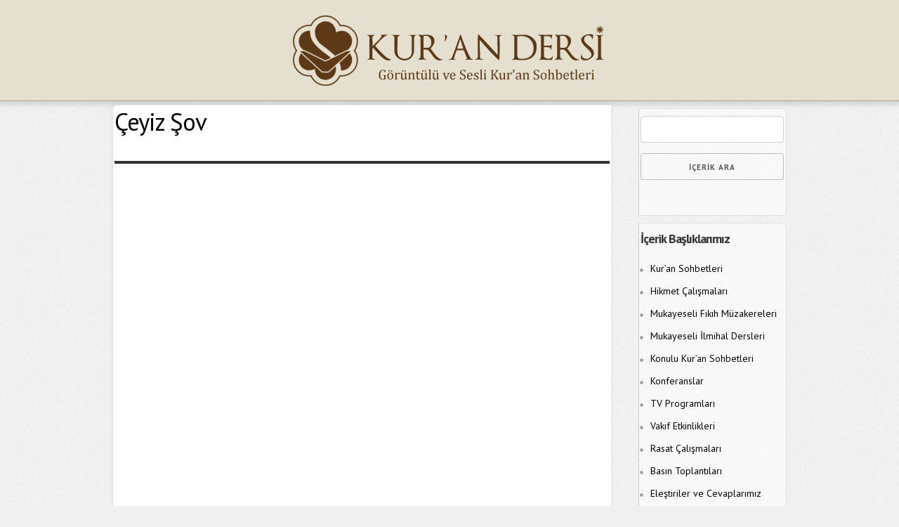

--- FILE ---
content_type: text/html; charset=UTF-8
request_url: https://www.kurandersi.com/tv-programlari/ceyiz-sov/
body_size: 16904
content:
<!DOCTYPE html>

<html lang="tr">
<head>
<meta charset="UTF-8" />
<meta name="viewport" content="width=device-width, initial-scale=1.0">
<link href="https://fonts.googleapis.com/css?family=PT+Sans:400,700|Raleway:400,700&amp;subset=latin-ext" rel="stylesheet">
<link rel="stylesheet" href="https://www.kurandersi.com/wp-content/themes/kurandersi-1-5/styles/normalize.css">
<link rel="stylesheet" href="https://www.kurandersi.com/wp-content/themes/kurandersi-1-5/styles/skeleton.css">
<link rel="stylesheet" type="text/css" href="https://www.kurandersi.com/wp-content/themes/kurandersi-1-5/style.css" />
<style>
.element-item {
    width: 100%;
    height: 100px;
}
.element-item > * {
    margin: 0;
    padding: 0;
}
.element-item .name {
}
.element-item .symbol {
}
.element-item .number {
}
.element-item .weight {
}
</style>
<script src="https://cdnjs.cloudflare.com/ajax/libs/jquery/2.2.2/jquery.min.js"></script> 
<script src="https://npmcdn.com/isotope-layout@3.0.4/dist/isotope.pkgd.js"></script>
<title>Çeyiz Şov &#8211; Kuran Dersi</title>
<meta name='robots' content='max-image-preview:large' />
<link rel="alternate" type="application/rss+xml" title="Kuran Dersi &raquo; akışı" href="https://www.kurandersi.com/feed/" />
<link rel="alternate" type="application/rss+xml" title="Kuran Dersi &raquo; yorum akışı" href="https://www.kurandersi.com/comments/feed/" />
<link rel="alternate" type="application/rss+xml" title="Kuran Dersi &raquo; Çeyiz Şov yorum akışı" href="https://www.kurandersi.com/tv-programlari/ceyiz-sov/feed/" />
<script type="text/javascript">
/* <![CDATA[ */
window._wpemojiSettings = {"baseUrl":"https:\/\/s.w.org\/images\/core\/emoji\/15.0.3\/72x72\/","ext":".png","svgUrl":"https:\/\/s.w.org\/images\/core\/emoji\/15.0.3\/svg\/","svgExt":".svg","source":{"concatemoji":"https:\/\/www.kurandersi.com\/wp-includes\/js\/wp-emoji-release.min.js?ver=5a3a2c3729cdd79e3886cffa8a8e3cdd"}};
/*! This file is auto-generated */
!function(i,n){var o,s,e;function c(e){try{var t={supportTests:e,timestamp:(new Date).valueOf()};sessionStorage.setItem(o,JSON.stringify(t))}catch(e){}}function p(e,t,n){e.clearRect(0,0,e.canvas.width,e.canvas.height),e.fillText(t,0,0);var t=new Uint32Array(e.getImageData(0,0,e.canvas.width,e.canvas.height).data),r=(e.clearRect(0,0,e.canvas.width,e.canvas.height),e.fillText(n,0,0),new Uint32Array(e.getImageData(0,0,e.canvas.width,e.canvas.height).data));return t.every(function(e,t){return e===r[t]})}function u(e,t,n){switch(t){case"flag":return n(e,"\ud83c\udff3\ufe0f\u200d\u26a7\ufe0f","\ud83c\udff3\ufe0f\u200b\u26a7\ufe0f")?!1:!n(e,"\ud83c\uddfa\ud83c\uddf3","\ud83c\uddfa\u200b\ud83c\uddf3")&&!n(e,"\ud83c\udff4\udb40\udc67\udb40\udc62\udb40\udc65\udb40\udc6e\udb40\udc67\udb40\udc7f","\ud83c\udff4\u200b\udb40\udc67\u200b\udb40\udc62\u200b\udb40\udc65\u200b\udb40\udc6e\u200b\udb40\udc67\u200b\udb40\udc7f");case"emoji":return!n(e,"\ud83d\udc26\u200d\u2b1b","\ud83d\udc26\u200b\u2b1b")}return!1}function f(e,t,n){var r="undefined"!=typeof WorkerGlobalScope&&self instanceof WorkerGlobalScope?new OffscreenCanvas(300,150):i.createElement("canvas"),a=r.getContext("2d",{willReadFrequently:!0}),o=(a.textBaseline="top",a.font="600 32px Arial",{});return e.forEach(function(e){o[e]=t(a,e,n)}),o}function t(e){var t=i.createElement("script");t.src=e,t.defer=!0,i.head.appendChild(t)}"undefined"!=typeof Promise&&(o="wpEmojiSettingsSupports",s=["flag","emoji"],n.supports={everything:!0,everythingExceptFlag:!0},e=new Promise(function(e){i.addEventListener("DOMContentLoaded",e,{once:!0})}),new Promise(function(t){var n=function(){try{var e=JSON.parse(sessionStorage.getItem(o));if("object"==typeof e&&"number"==typeof e.timestamp&&(new Date).valueOf()<e.timestamp+604800&&"object"==typeof e.supportTests)return e.supportTests}catch(e){}return null}();if(!n){if("undefined"!=typeof Worker&&"undefined"!=typeof OffscreenCanvas&&"undefined"!=typeof URL&&URL.createObjectURL&&"undefined"!=typeof Blob)try{var e="postMessage("+f.toString()+"("+[JSON.stringify(s),u.toString(),p.toString()].join(",")+"));",r=new Blob([e],{type:"text/javascript"}),a=new Worker(URL.createObjectURL(r),{name:"wpTestEmojiSupports"});return void(a.onmessage=function(e){c(n=e.data),a.terminate(),t(n)})}catch(e){}c(n=f(s,u,p))}t(n)}).then(function(e){for(var t in e)n.supports[t]=e[t],n.supports.everything=n.supports.everything&&n.supports[t],"flag"!==t&&(n.supports.everythingExceptFlag=n.supports.everythingExceptFlag&&n.supports[t]);n.supports.everythingExceptFlag=n.supports.everythingExceptFlag&&!n.supports.flag,n.DOMReady=!1,n.readyCallback=function(){n.DOMReady=!0}}).then(function(){return e}).then(function(){var e;n.supports.everything||(n.readyCallback(),(e=n.source||{}).concatemoji?t(e.concatemoji):e.wpemoji&&e.twemoji&&(t(e.twemoji),t(e.wpemoji)))}))}((window,document),window._wpemojiSettings);
/* ]]> */
</script>
<link rel='stylesheet' id='dashicons-css' href='https://www.kurandersi.com/wp-includes/css/dashicons.min.css?ver=5a3a2c3729cdd79e3886cffa8a8e3cdd' type='text/css' media='all' />
<link rel='stylesheet' id='post-views-counter-frontend-css' href='https://www.kurandersi.com/wp-content/plugins/post-views-counter/css/frontend.css?ver=1.7.0' type='text/css' media='all' />
<style id='wp-emoji-styles-inline-css' type='text/css'>

	img.wp-smiley, img.emoji {
		display: inline !important;
		border: none !important;
		box-shadow: none !important;
		height: 1em !important;
		width: 1em !important;
		margin: 0 0.07em !important;
		vertical-align: -0.1em !important;
		background: none !important;
		padding: 0 !important;
	}
</style>
<link rel='stylesheet' id='wp-block-library-css' href='https://www.kurandersi.com/wp-includes/css/dist/block-library/style.min.css?ver=5a3a2c3729cdd79e3886cffa8a8e3cdd' type='text/css' media='all' />
<style id='classic-theme-styles-inline-css' type='text/css'>
/*! This file is auto-generated */
.wp-block-button__link{color:#fff;background-color:#32373c;border-radius:9999px;box-shadow:none;text-decoration:none;padding:calc(.667em + 2px) calc(1.333em + 2px);font-size:1.125em}.wp-block-file__button{background:#32373c;color:#fff;text-decoration:none}
</style>
<style id='global-styles-inline-css' type='text/css'>
:root{--wp--preset--aspect-ratio--square: 1;--wp--preset--aspect-ratio--4-3: 4/3;--wp--preset--aspect-ratio--3-4: 3/4;--wp--preset--aspect-ratio--3-2: 3/2;--wp--preset--aspect-ratio--2-3: 2/3;--wp--preset--aspect-ratio--16-9: 16/9;--wp--preset--aspect-ratio--9-16: 9/16;--wp--preset--color--black: #000000;--wp--preset--color--cyan-bluish-gray: #abb8c3;--wp--preset--color--white: #ffffff;--wp--preset--color--pale-pink: #f78da7;--wp--preset--color--vivid-red: #cf2e2e;--wp--preset--color--luminous-vivid-orange: #ff6900;--wp--preset--color--luminous-vivid-amber: #fcb900;--wp--preset--color--light-green-cyan: #7bdcb5;--wp--preset--color--vivid-green-cyan: #00d084;--wp--preset--color--pale-cyan-blue: #8ed1fc;--wp--preset--color--vivid-cyan-blue: #0693e3;--wp--preset--color--vivid-purple: #9b51e0;--wp--preset--gradient--vivid-cyan-blue-to-vivid-purple: linear-gradient(135deg,rgba(6,147,227,1) 0%,rgb(155,81,224) 100%);--wp--preset--gradient--light-green-cyan-to-vivid-green-cyan: linear-gradient(135deg,rgb(122,220,180) 0%,rgb(0,208,130) 100%);--wp--preset--gradient--luminous-vivid-amber-to-luminous-vivid-orange: linear-gradient(135deg,rgba(252,185,0,1) 0%,rgba(255,105,0,1) 100%);--wp--preset--gradient--luminous-vivid-orange-to-vivid-red: linear-gradient(135deg,rgba(255,105,0,1) 0%,rgb(207,46,46) 100%);--wp--preset--gradient--very-light-gray-to-cyan-bluish-gray: linear-gradient(135deg,rgb(238,238,238) 0%,rgb(169,184,195) 100%);--wp--preset--gradient--cool-to-warm-spectrum: linear-gradient(135deg,rgb(74,234,220) 0%,rgb(151,120,209) 20%,rgb(207,42,186) 40%,rgb(238,44,130) 60%,rgb(251,105,98) 80%,rgb(254,248,76) 100%);--wp--preset--gradient--blush-light-purple: linear-gradient(135deg,rgb(255,206,236) 0%,rgb(152,150,240) 100%);--wp--preset--gradient--blush-bordeaux: linear-gradient(135deg,rgb(254,205,165) 0%,rgb(254,45,45) 50%,rgb(107,0,62) 100%);--wp--preset--gradient--luminous-dusk: linear-gradient(135deg,rgb(255,203,112) 0%,rgb(199,81,192) 50%,rgb(65,88,208) 100%);--wp--preset--gradient--pale-ocean: linear-gradient(135deg,rgb(255,245,203) 0%,rgb(182,227,212) 50%,rgb(51,167,181) 100%);--wp--preset--gradient--electric-grass: linear-gradient(135deg,rgb(202,248,128) 0%,rgb(113,206,126) 100%);--wp--preset--gradient--midnight: linear-gradient(135deg,rgb(2,3,129) 0%,rgb(40,116,252) 100%);--wp--preset--font-size--small: 13px;--wp--preset--font-size--medium: 20px;--wp--preset--font-size--large: 36px;--wp--preset--font-size--x-large: 42px;--wp--preset--spacing--20: 0.44rem;--wp--preset--spacing--30: 0.67rem;--wp--preset--spacing--40: 1rem;--wp--preset--spacing--50: 1.5rem;--wp--preset--spacing--60: 2.25rem;--wp--preset--spacing--70: 3.38rem;--wp--preset--spacing--80: 5.06rem;--wp--preset--shadow--natural: 6px 6px 9px rgba(0, 0, 0, 0.2);--wp--preset--shadow--deep: 12px 12px 50px rgba(0, 0, 0, 0.4);--wp--preset--shadow--sharp: 6px 6px 0px rgba(0, 0, 0, 0.2);--wp--preset--shadow--outlined: 6px 6px 0px -3px rgba(255, 255, 255, 1), 6px 6px rgba(0, 0, 0, 1);--wp--preset--shadow--crisp: 6px 6px 0px rgba(0, 0, 0, 1);}:where(.is-layout-flex){gap: 0.5em;}:where(.is-layout-grid){gap: 0.5em;}body .is-layout-flex{display: flex;}.is-layout-flex{flex-wrap: wrap;align-items: center;}.is-layout-flex > :is(*, div){margin: 0;}body .is-layout-grid{display: grid;}.is-layout-grid > :is(*, div){margin: 0;}:where(.wp-block-columns.is-layout-flex){gap: 2em;}:where(.wp-block-columns.is-layout-grid){gap: 2em;}:where(.wp-block-post-template.is-layout-flex){gap: 1.25em;}:where(.wp-block-post-template.is-layout-grid){gap: 1.25em;}.has-black-color{color: var(--wp--preset--color--black) !important;}.has-cyan-bluish-gray-color{color: var(--wp--preset--color--cyan-bluish-gray) !important;}.has-white-color{color: var(--wp--preset--color--white) !important;}.has-pale-pink-color{color: var(--wp--preset--color--pale-pink) !important;}.has-vivid-red-color{color: var(--wp--preset--color--vivid-red) !important;}.has-luminous-vivid-orange-color{color: var(--wp--preset--color--luminous-vivid-orange) !important;}.has-luminous-vivid-amber-color{color: var(--wp--preset--color--luminous-vivid-amber) !important;}.has-light-green-cyan-color{color: var(--wp--preset--color--light-green-cyan) !important;}.has-vivid-green-cyan-color{color: var(--wp--preset--color--vivid-green-cyan) !important;}.has-pale-cyan-blue-color{color: var(--wp--preset--color--pale-cyan-blue) !important;}.has-vivid-cyan-blue-color{color: var(--wp--preset--color--vivid-cyan-blue) !important;}.has-vivid-purple-color{color: var(--wp--preset--color--vivid-purple) !important;}.has-black-background-color{background-color: var(--wp--preset--color--black) !important;}.has-cyan-bluish-gray-background-color{background-color: var(--wp--preset--color--cyan-bluish-gray) !important;}.has-white-background-color{background-color: var(--wp--preset--color--white) !important;}.has-pale-pink-background-color{background-color: var(--wp--preset--color--pale-pink) !important;}.has-vivid-red-background-color{background-color: var(--wp--preset--color--vivid-red) !important;}.has-luminous-vivid-orange-background-color{background-color: var(--wp--preset--color--luminous-vivid-orange) !important;}.has-luminous-vivid-amber-background-color{background-color: var(--wp--preset--color--luminous-vivid-amber) !important;}.has-light-green-cyan-background-color{background-color: var(--wp--preset--color--light-green-cyan) !important;}.has-vivid-green-cyan-background-color{background-color: var(--wp--preset--color--vivid-green-cyan) !important;}.has-pale-cyan-blue-background-color{background-color: var(--wp--preset--color--pale-cyan-blue) !important;}.has-vivid-cyan-blue-background-color{background-color: var(--wp--preset--color--vivid-cyan-blue) !important;}.has-vivid-purple-background-color{background-color: var(--wp--preset--color--vivid-purple) !important;}.has-black-border-color{border-color: var(--wp--preset--color--black) !important;}.has-cyan-bluish-gray-border-color{border-color: var(--wp--preset--color--cyan-bluish-gray) !important;}.has-white-border-color{border-color: var(--wp--preset--color--white) !important;}.has-pale-pink-border-color{border-color: var(--wp--preset--color--pale-pink) !important;}.has-vivid-red-border-color{border-color: var(--wp--preset--color--vivid-red) !important;}.has-luminous-vivid-orange-border-color{border-color: var(--wp--preset--color--luminous-vivid-orange) !important;}.has-luminous-vivid-amber-border-color{border-color: var(--wp--preset--color--luminous-vivid-amber) !important;}.has-light-green-cyan-border-color{border-color: var(--wp--preset--color--light-green-cyan) !important;}.has-vivid-green-cyan-border-color{border-color: var(--wp--preset--color--vivid-green-cyan) !important;}.has-pale-cyan-blue-border-color{border-color: var(--wp--preset--color--pale-cyan-blue) !important;}.has-vivid-cyan-blue-border-color{border-color: var(--wp--preset--color--vivid-cyan-blue) !important;}.has-vivid-purple-border-color{border-color: var(--wp--preset--color--vivid-purple) !important;}.has-vivid-cyan-blue-to-vivid-purple-gradient-background{background: var(--wp--preset--gradient--vivid-cyan-blue-to-vivid-purple) !important;}.has-light-green-cyan-to-vivid-green-cyan-gradient-background{background: var(--wp--preset--gradient--light-green-cyan-to-vivid-green-cyan) !important;}.has-luminous-vivid-amber-to-luminous-vivid-orange-gradient-background{background: var(--wp--preset--gradient--luminous-vivid-amber-to-luminous-vivid-orange) !important;}.has-luminous-vivid-orange-to-vivid-red-gradient-background{background: var(--wp--preset--gradient--luminous-vivid-orange-to-vivid-red) !important;}.has-very-light-gray-to-cyan-bluish-gray-gradient-background{background: var(--wp--preset--gradient--very-light-gray-to-cyan-bluish-gray) !important;}.has-cool-to-warm-spectrum-gradient-background{background: var(--wp--preset--gradient--cool-to-warm-spectrum) !important;}.has-blush-light-purple-gradient-background{background: var(--wp--preset--gradient--blush-light-purple) !important;}.has-blush-bordeaux-gradient-background{background: var(--wp--preset--gradient--blush-bordeaux) !important;}.has-luminous-dusk-gradient-background{background: var(--wp--preset--gradient--luminous-dusk) !important;}.has-pale-ocean-gradient-background{background: var(--wp--preset--gradient--pale-ocean) !important;}.has-electric-grass-gradient-background{background: var(--wp--preset--gradient--electric-grass) !important;}.has-midnight-gradient-background{background: var(--wp--preset--gradient--midnight) !important;}.has-small-font-size{font-size: var(--wp--preset--font-size--small) !important;}.has-medium-font-size{font-size: var(--wp--preset--font-size--medium) !important;}.has-large-font-size{font-size: var(--wp--preset--font-size--large) !important;}.has-x-large-font-size{font-size: var(--wp--preset--font-size--x-large) !important;}
:where(.wp-block-post-template.is-layout-flex){gap: 1.25em;}:where(.wp-block-post-template.is-layout-grid){gap: 1.25em;}
:where(.wp-block-columns.is-layout-flex){gap: 2em;}:where(.wp-block-columns.is-layout-grid){gap: 2em;}
:root :where(.wp-block-pullquote){font-size: 1.5em;line-height: 1.6;}
</style>
<link rel='stylesheet' id='contact-form-7-css' href='https://www.kurandersi.com/wp-content/plugins/contact-form-7/includes/css/styles.css?ver=6.0.6' type='text/css' media='all' />
<script type="text/javascript" src="https://www.kurandersi.com/wp-includes/js/jquery/jquery.min.js?ver=3.7.1" id="jquery-core-js"></script>
<script type="text/javascript" src="https://www.kurandersi.com/wp-includes/js/jquery/jquery-migrate.min.js?ver=3.4.1" id="jquery-migrate-js"></script>
<link rel="https://api.w.org/" href="https://www.kurandersi.com/wp-json/" /><link rel="alternate" title="JSON" type="application/json" href="https://www.kurandersi.com/wp-json/wp/v2/posts/249" /><link rel="EditURI" type="application/rsd+xml" title="RSD" href="https://www.kurandersi.com/xmlrpc.php?rsd" />

<link rel="canonical" href="https://www.kurandersi.com/tv-programlari/ceyiz-sov/" />
<link rel='shortlink' href='https://www.kurandersi.com/?p=249' />
<link rel="alternate" title="oEmbed (JSON)" type="application/json+oembed" href="https://www.kurandersi.com/wp-json/oembed/1.0/embed?url=https%3A%2F%2Fwww.kurandersi.com%2Ftv-programlari%2Fceyiz-sov%2F" />
<link rel="alternate" title="oEmbed (XML)" type="text/xml+oembed" href="https://www.kurandersi.com/wp-json/oembed/1.0/embed?url=https%3A%2F%2Fwww.kurandersi.com%2Ftv-programlari%2Fceyiz-sov%2F&#038;format=xml" />
<link rel="icon" href="https://www.kurandersi.com/wp-content/uploads/cropped-suleymaniye-vakfi-site-ikon-32x32.png" sizes="32x32" />
<link rel="icon" href="https://www.kurandersi.com/wp-content/uploads/cropped-suleymaniye-vakfi-site-ikon-192x192.png" sizes="192x192" />
<link rel="apple-touch-icon" href="https://www.kurandersi.com/wp-content/uploads/cropped-suleymaniye-vakfi-site-ikon-180x180.png" />
<meta name="msapplication-TileImage" content="https://www.kurandersi.com/wp-content/uploads/cropped-suleymaniye-vakfi-site-ikon-270x270.png" />
</head>

<body class="post-template-default single single-post postid-249 single-format-standard">

<!--FaceShare-->

<div id="fb-root"></div>
<script>(function(d, s, id) { var js, fjs = d.getElementsByTagName(s)[0]; if (d.getElementById(id)) return; js = d.createElement(s); js.id = id;

js.src = 'https://connect.facebook.net/tr_TR/sdk.js#xfbml=1&version=v2.10'; fjs.parentNode.insertBefore(js, fjs); }(document, 'script', 'facebook-jssdk'));</script> 

<!--TwitterShare--> 

<script>window.twttr = (function(d, s, id) { var js, fjs = d.getElementsByTagName(s)[0], t = window.twttr || {};

if (d.getElementById(id)) return t; js = d.createElement(s); js.id = id; js.src = "https://platform.twitter.com/widgets.js"; fjs.parentNode.insertBefore(js, fjs);

t._e = []; t.ready = function(f) { t._e.push(f); }; return t; }(document, "script", "twitter-wjs"));</script>
<div id="ust-zemin" class="section">
  <div class="container">
    <div id="kurandersi-logo" class="merkeze">
      <h1><a href="https://www.kurandersi.com/" title="Kuran Dersi" rel="home">Kur'an Dersi, Görüntülü ve Sesli Kur'an konulu sohbetler.</a></h1>
    </div>
  </div>
</div>

<!--    <div id="ust-zemin" class="pure-g">
  <div class="pure-u-24-24">
    <div id="kurandersi-logo" class="merkeze">
      <h1><a href="https://www.kurandersi.com/" title="Kuran Dersi" rel="home">Kur'an Dersi, Görüntülü ve Sesli Kur'an konulu sohbetler.</a></h1>
    </div>
  </div>
</div>
-->

<div class="pure-g">
  <div class="pure-u-24-24">
    <div class="merkeze kapali-menu">
      <nav class="mobile-menu">
        <label for="show-menu" class="show-menu">
        <span>Kategoriler</span>
        <div class="lines"></div>
        </label>
        <input type="checkbox" id="show-menu">
        <ul id="menu" class="menu"><li id="menu-item-1680" class="menu-item menu-item-type-taxonomy menu-item-object-category menu-item-1680"><a class="pure-menu-link" href="https://www.kurandersi.com/konu/kuran-sohbetleri/">Kur&#8217;an Sohbetleri</a></li>
<li id="menu-item-4300" class="menu-item menu-item-type-taxonomy menu-item-object-category menu-item-4300"><a class="pure-menu-link" href="https://www.kurandersi.com/konu/hikmet-calismalari/">Hikmet Çalışmaları</a></li>
<li id="menu-item-1679" class="menu-item menu-item-type-taxonomy menu-item-object-category menu-item-1679"><a class="pure-menu-link" href="https://www.kurandersi.com/konu/mukayeseli-fikih-dersleri/">Mukayeseli Fıkıh Müzakereleri</a></li>
<li id="menu-item-1686" class="menu-item menu-item-type-taxonomy menu-item-object-category menu-item-1686"><a class="pure-menu-link" href="https://www.kurandersi.com/konu/mukayeseli-ilmihal-dersleri/">Mukayeseli İlmihal Dersleri</a></li>
<li id="menu-item-1688" class="menu-item menu-item-type-taxonomy menu-item-object-category menu-item-1688"><a class="pure-menu-link" href="https://www.kurandersi.com/konu/konulu-kuran-sohbetleri/">Konulu Kur&#8217;an Sohbetleri</a></li>
<li id="menu-item-1684" class="menu-item menu-item-type-taxonomy menu-item-object-category menu-item-1684"><a class="pure-menu-link" href="https://www.kurandersi.com/konu/konferanslar/">Konferanslar</a></li>
<li id="menu-item-1682" class="menu-item menu-item-type-taxonomy menu-item-object-category current-post-ancestor current-menu-parent current-post-parent menu-item-1682"><a class="pure-menu-link" href="https://www.kurandersi.com/konu/tv-programlari/">TV Programları</a></li>
<li id="menu-item-1681" class="menu-item menu-item-type-taxonomy menu-item-object-category menu-item-1681"><a class="pure-menu-link" href="https://www.kurandersi.com/konu/vakif-etkinlikleri/">Vakıf Etkinlikleri</a></li>
<li id="menu-item-1689" class="menu-item menu-item-type-taxonomy menu-item-object-category menu-item-1689"><a class="pure-menu-link" href="https://www.kurandersi.com/konu/rasat-calismalari/">Rasat Çalışmaları</a></li>
<li id="menu-item-1683" class="menu-item menu-item-type-taxonomy menu-item-object-category menu-item-1683"><a class="pure-menu-link" href="https://www.kurandersi.com/konu/basin-toplantilari/">Basın Toplantıları</a></li>
<li id="menu-item-1687" class="menu-item menu-item-type-taxonomy menu-item-object-category menu-item-1687"><a class="pure-menu-link" href="https://www.kurandersi.com/konu/elestiriler-ve-cevaplarimiz/">Eleştiriler ve Cevaplarımız</a></li>
</ul>      </nav>
    </div>
  </div>
</div>
<div class="pure-g">
  <div class="pure-u-24-24">
    <div class="kapali-menu-ara merkeze">
      <form role="search" method="get" id="searchform" class="pure-form" action="https://www.kurandersi.com/">
<div><input type="text" value="" name="s" id="s" class="pure-input" />
<input type="submit" id="searchsubmit" value="İçerik Ara" class="pure-button" /></div></form>    </div>
  </div>
</div>
<div class="section">
  <div class="container">
    <div class="row">
      <div class="nine columns">
        <div class="listeleme-kismi">
                              <h1 id="post-249"><a href="https://www.kurandersi.com/tv-programlari/ceyiz-sov/" rel="bookmark" title="Çeyiz Şov">
            Çeyiz Şov            </a></h1>
          <div class="cerceveb">
                        <iframe src="https://www.youtube.com/embed/FYOjP5wZF5E?rel=0" width="100%" height="100%" frameborder="0" allowfullscreen></iframe>
                      </div>
          <div class="sosyal-alan">
            <div class="fb-share-button" data-href="https://www.kurandersi.com/tv-programlari/ceyiz-sov/" data-layout="button_count" data-size="large" data-mobile-iframe="true"></div>
            <a class="twitter-share-button" href="https://twitter.com/intent/tweet" data-size="large">Tweet</a>
                        <a href="http://www.kurandersi.info/mp3/tv-programlari/2010-08-20-trt1.mp3" target="_new" class="mp3-indir-buton"><span>Mp3 İndir</span></a>
                      </div>
          <div class="icerik-ozel"><span class="yayinlandi">20 Ağustos 2010 tarihinde yayınlandı.</span><span class="görüntülendi">
            <div class="post-views content-post post-249 entry-meta load-static">
				<span class="post-views-icon "></span> <span class="post-views-label">Gösterim:</span> <span class="post-views-count">4.144</span>
			</div>            görüntülenme</span><span class="listeleme-kategori">
            <a href="https://www.kurandersi.com/konu/tv-programlari/" rel="category tag">TV Programları</a>            </span>
            <div class="etiketler">
              Etiketleri: <a href="https://www.kurandersi.com/tag/tv-programlari/" rel="tag">tv programları</a>            </div>
          </div>
          <div class="icerik">
              
            <p>3Çeyiz Şov</p>
          </div>
          <div class="postmetadata">
                      </div>
                              <h6>Tüm TV Programları</h6>
                    <table class="pure-table kategori-icerigi">
            <thead>
              <tr>
                <th class="tablo-sutunu-01">#</th>
                <th class="tablo-sutunu-02">İçerik Adı</th>
                <th class="tablo-sutunu-03">Yayınladığı Tarih</th>
                <th class="tablo-sutunu-04">Görüntülenme</th>
              </tr>
            </thead>
            <tbody>
                                                                      <tr>
                <td class="tablo-sutunu-01"><a href="https://www.kurandersi.com/tv-programlari/imsak-vakti-tartismasi-showtv-roportaji/" rel="bookmark" title="İmsak Vakti Tartışması Showtv Röportajı">1</a></td>
                <td class="tablo-sutunu-02"><a href="https://www.kurandersi.com/tv-programlari/imsak-vakti-tartismasi-showtv-roportaji/" rel="bookmark" title="İmsak Vakti Tartışması Showtv Röportajı">
                  İmsak Vakti Tartışması Showtv Röportajı                  </a></td>
                <td class="tablo-sutunu-03"><a href="https://www.kurandersi.com/tv-programlari/imsak-vakti-tartismasi-showtv-roportaji/" rel="bookmark" title="İmsak Vakti Tartışması Showtv Röportajı">18 Haziran 2015</a></td>
                <td class="tablo-sutunu-04"><a href="https://www.kurandersi.com/tv-programlari/imsak-vakti-tartismasi-showtv-roportaji/" rel="bookmark" title="İmsak Vakti Tartışması Showtv Röportajı">
                  <div class="post-views content-post post-277 entry-meta load-static">
				<span class="post-views-icon "></span> <span class="post-views-label">Gösterim:</span> <span class="post-views-count">3.580</span>
			</div>                  </a></td>
              </tr>
                            <tr>
                <td class="tablo-sutunu-01"><a href="https://www.kurandersi.com/tv-programlari/imsak-ve-sabah-vakti-gozlemi-konya/" rel="bookmark" title="İmsak ve Sabah Vakti Gözlemi &#8211; Konya">2</a></td>
                <td class="tablo-sutunu-02"><a href="https://www.kurandersi.com/tv-programlari/imsak-ve-sabah-vakti-gozlemi-konya/" rel="bookmark" title="İmsak ve Sabah Vakti Gözlemi &#8211; Konya">
                  İmsak ve Sabah Vakti Gözlemi &#8211; Konya                  </a></td>
                <td class="tablo-sutunu-03"><a href="https://www.kurandersi.com/tv-programlari/imsak-ve-sabah-vakti-gozlemi-konya/" rel="bookmark" title="İmsak ve Sabah Vakti Gözlemi &#8211; Konya">17 Haziran 2015</a></td>
                <td class="tablo-sutunu-04"><a href="https://www.kurandersi.com/tv-programlari/imsak-ve-sabah-vakti-gozlemi-konya/" rel="bookmark" title="İmsak ve Sabah Vakti Gözlemi &#8211; Konya">
                  <div class="post-views content-post post-279 entry-meta load-static">
				<span class="post-views-icon "></span> <span class="post-views-label">Gösterim:</span> <span class="post-views-count">3.211</span>
			</div>                  </a></td>
              </tr>
                            <tr>
                <td class="tablo-sutunu-01"><a href="https://www.kurandersi.com/tv-programlari/yukselen-sozler-allahin-bilgisi-ve-kader/" rel="bookmark" title="Yükselen Sözler &#8211; Allah&#8217;ın Bilgisi ve Kader">3</a></td>
                <td class="tablo-sutunu-02"><a href="https://www.kurandersi.com/tv-programlari/yukselen-sozler-allahin-bilgisi-ve-kader/" rel="bookmark" title="Yükselen Sözler &#8211; Allah&#8217;ın Bilgisi ve Kader">
                  Yükselen Sözler &#8211; Allah&#8217;ın Bilgisi ve Kader                  </a></td>
                <td class="tablo-sutunu-03"><a href="https://www.kurandersi.com/tv-programlari/yukselen-sozler-allahin-bilgisi-ve-kader/" rel="bookmark" title="Yükselen Sözler &#8211; Allah&#8217;ın Bilgisi ve Kader">12 Haziran 2015</a></td>
                <td class="tablo-sutunu-04"><a href="https://www.kurandersi.com/tv-programlari/yukselen-sozler-allahin-bilgisi-ve-kader/" rel="bookmark" title="Yükselen Sözler &#8211; Allah&#8217;ın Bilgisi ve Kader">
                  <div class="post-views content-post post-352 entry-meta load-static">
				<span class="post-views-icon "></span> <span class="post-views-label">Gösterim:</span> <span class="post-views-count">3.996</span>
			</div>                  </a></td>
              </tr>
                            <tr>
                <td class="tablo-sutunu-01"><a href="https://www.kurandersi.com/tv-programlari/kuyudan-kiyiya-tv-programi/" rel="bookmark" title="Kuyudan Kıyıya &#8211; Tv Programı">4</a></td>
                <td class="tablo-sutunu-02"><a href="https://www.kurandersi.com/tv-programlari/kuyudan-kiyiya-tv-programi/" rel="bookmark" title="Kuyudan Kıyıya &#8211; Tv Programı">
                  Kuyudan Kıyıya &#8211; Tv Programı                  </a></td>
                <td class="tablo-sutunu-03"><a href="https://www.kurandersi.com/tv-programlari/kuyudan-kiyiya-tv-programi/" rel="bookmark" title="Kuyudan Kıyıya &#8211; Tv Programı">9 Mayıs 2014</a></td>
                <td class="tablo-sutunu-04"><a href="https://www.kurandersi.com/tv-programlari/kuyudan-kiyiya-tv-programi/" rel="bookmark" title="Kuyudan Kıyıya &#8211; Tv Programı">
                  <div class="post-views content-post post-294 entry-meta load-static">
				<span class="post-views-icon "></span> <span class="post-views-label">Gösterim:</span> <span class="post-views-count">4.610</span>
			</div>                  </a></td>
              </tr>
                            <tr>
                <td class="tablo-sutunu-01"><a href="https://www.kurandersi.com/tv-programlari/gundem-ozel-sunhaber-tv/" rel="bookmark" title="Gündem Özel &#8211; Sunhaber TV">5</a></td>
                <td class="tablo-sutunu-02"><a href="https://www.kurandersi.com/tv-programlari/gundem-ozel-sunhaber-tv/" rel="bookmark" title="Gündem Özel &#8211; Sunhaber TV">
                  Gündem Özel &#8211; Sunhaber TV                  </a></td>
                <td class="tablo-sutunu-03"><a href="https://www.kurandersi.com/tv-programlari/gundem-ozel-sunhaber-tv/" rel="bookmark" title="Gündem Özel &#8211; Sunhaber TV">30 Kasım 2013</a></td>
                <td class="tablo-sutunu-04"><a href="https://www.kurandersi.com/tv-programlari/gundem-ozel-sunhaber-tv/" rel="bookmark" title="Gündem Özel &#8211; Sunhaber TV">
                  <div class="post-views content-post post-260 entry-meta load-static">
				<span class="post-views-icon "></span> <span class="post-views-label">Gösterim:</span> <span class="post-views-count">3.336</span>
			</div>                  </a></td>
              </tr>
                            <tr>
                <td class="tablo-sutunu-01"><a href="https://www.kurandersi.com/tv-programlari/cay-tv-kuranla-yuzlesme-programi/" rel="bookmark" title="Çay Tv &#8211; &#8220;Kur&#8217;an&#8217;la Yüzleşme&#8221; Programı">6</a></td>
                <td class="tablo-sutunu-02"><a href="https://www.kurandersi.com/tv-programlari/cay-tv-kuranla-yuzlesme-programi/" rel="bookmark" title="Çay Tv &#8211; &#8220;Kur&#8217;an&#8217;la Yüzleşme&#8221; Programı">
                  Çay Tv &#8211; &#8220;Kur&#8217;an&#8217;la Yüzleşme&#8221; Programı                  </a></td>
                <td class="tablo-sutunu-03"><a href="https://www.kurandersi.com/tv-programlari/cay-tv-kuranla-yuzlesme-programi/" rel="bookmark" title="Çay Tv &#8211; &#8220;Kur&#8217;an&#8217;la Yüzleşme&#8221; Programı">19 Ekim 2013</a></td>
                <td class="tablo-sutunu-04"><a href="https://www.kurandersi.com/tv-programlari/cay-tv-kuranla-yuzlesme-programi/" rel="bookmark" title="Çay Tv &#8211; &#8220;Kur&#8217;an&#8217;la Yüzleşme&#8221; Programı">
                  <div class="post-views content-post post-248 entry-meta load-static">
				<span class="post-views-icon "></span> <span class="post-views-label">Gösterim:</span> <span class="post-views-count">3.707</span>
			</div>                  </a></td>
              </tr>
                            <tr>
                <td class="tablo-sutunu-01"><a href="https://www.kurandersi.com/tv-programlari/kanalturk-tv-bunu-konusalim/" rel="bookmark" title="Kanaltürk Tv &#8211; Bunu Konuşalım">7</a></td>
                <td class="tablo-sutunu-02"><a href="https://www.kurandersi.com/tv-programlari/kanalturk-tv-bunu-konusalim/" rel="bookmark" title="Kanaltürk Tv &#8211; Bunu Konuşalım">
                  Kanaltürk Tv &#8211; Bunu Konuşalım                  </a></td>
                <td class="tablo-sutunu-03"><a href="https://www.kurandersi.com/tv-programlari/kanalturk-tv-bunu-konusalim/" rel="bookmark" title="Kanaltürk Tv &#8211; Bunu Konuşalım">12 Temmuz 2013</a></td>
                <td class="tablo-sutunu-04"><a href="https://www.kurandersi.com/tv-programlari/kanalturk-tv-bunu-konusalim/" rel="bookmark" title="Kanaltürk Tv &#8211; Bunu Konuşalım">
                  <div class="post-views content-post post-290 entry-meta load-static">
				<span class="post-views-icon "></span> <span class="post-views-label">Gösterim:</span> <span class="post-views-count">3.688</span>
			</div>                  </a></td>
              </tr>
                            <tr>
                <td class="tablo-sutunu-01"><a href="https://www.kurandersi.com/tv-programlari/trt-arapca/" rel="bookmark" title="Trt Arapça">8</a></td>
                <td class="tablo-sutunu-02"><a href="https://www.kurandersi.com/tv-programlari/trt-arapca/" rel="bookmark" title="Trt Arapça">
                  Trt Arapça                  </a></td>
                <td class="tablo-sutunu-03"><a href="https://www.kurandersi.com/tv-programlari/trt-arapca/" rel="bookmark" title="Trt Arapça">7 Temmuz 2013</a></td>
                <td class="tablo-sutunu-04"><a href="https://www.kurandersi.com/tv-programlari/trt-arapca/" rel="bookmark" title="Trt Arapça">
                  <div class="post-views content-post post-320 entry-meta load-static">
				<span class="post-views-icon "></span> <span class="post-views-label">Gösterim:</span> <span class="post-views-count">3.072</span>
			</div>                  </a></td>
              </tr>
                            <tr>
                <td class="tablo-sutunu-01"><a href="https://www.kurandersi.com/tv-programlari/erzurum-kardelen-tv-2-bolum/" rel="bookmark" title="Erzurum Kardelen Tv &#8211; 2.Bölüm">9</a></td>
                <td class="tablo-sutunu-02"><a href="https://www.kurandersi.com/tv-programlari/erzurum-kardelen-tv-2-bolum/" rel="bookmark" title="Erzurum Kardelen Tv &#8211; 2.Bölüm">
                  Erzurum Kardelen Tv &#8211; 2.Bölüm                  </a></td>
                <td class="tablo-sutunu-03"><a href="https://www.kurandersi.com/tv-programlari/erzurum-kardelen-tv-2-bolum/" rel="bookmark" title="Erzurum Kardelen Tv &#8211; 2.Bölüm">5 Mayıs 2013</a></td>
                <td class="tablo-sutunu-04"><a href="https://www.kurandersi.com/tv-programlari/erzurum-kardelen-tv-2-bolum/" rel="bookmark" title="Erzurum Kardelen Tv &#8211; 2.Bölüm">
                  <div class="post-views content-post post-254 entry-meta load-static">
				<span class="post-views-icon "></span> <span class="post-views-label">Gösterim:</span> <span class="post-views-count">2.906</span>
			</div>                  </a></td>
              </tr>
                            <tr>
                <td class="tablo-sutunu-01"><a href="https://www.kurandersi.com/tv-programlari/erzurum-kardelen-tv-1-bolum/" rel="bookmark" title="Erzurum Kardelen Tv &#8211; 1.Bölüm">10</a></td>
                <td class="tablo-sutunu-02"><a href="https://www.kurandersi.com/tv-programlari/erzurum-kardelen-tv-1-bolum/" rel="bookmark" title="Erzurum Kardelen Tv &#8211; 1.Bölüm">
                  Erzurum Kardelen Tv &#8211; 1.Bölüm                  </a></td>
                <td class="tablo-sutunu-03"><a href="https://www.kurandersi.com/tv-programlari/erzurum-kardelen-tv-1-bolum/" rel="bookmark" title="Erzurum Kardelen Tv &#8211; 1.Bölüm">5 Mayıs 2013</a></td>
                <td class="tablo-sutunu-04"><a href="https://www.kurandersi.com/tv-programlari/erzurum-kardelen-tv-1-bolum/" rel="bookmark" title="Erzurum Kardelen Tv &#8211; 1.Bölüm">
                  <div class="post-views content-post post-253 entry-meta load-static">
				<span class="post-views-icon "></span> <span class="post-views-label">Gösterim:</span> <span class="post-views-count">3.434</span>
			</div>                  </a></td>
              </tr>
                            <tr>
                <td class="tablo-sutunu-01"><a href="https://www.kurandersi.com/tv-programlari/cenkin-ev-hali-cine5/" rel="bookmark" title="Cenk&#8217;in Ev Hali &#8211; Cine5">11</a></td>
                <td class="tablo-sutunu-02"><a href="https://www.kurandersi.com/tv-programlari/cenkin-ev-hali-cine5/" rel="bookmark" title="Cenk&#8217;in Ev Hali &#8211; Cine5">
                  Cenk&#8217;in Ev Hali &#8211; Cine5                  </a></td>
                <td class="tablo-sutunu-03"><a href="https://www.kurandersi.com/tv-programlari/cenkin-ev-hali-cine5/" rel="bookmark" title="Cenk&#8217;in Ev Hali &#8211; Cine5">14 Mart 2013</a></td>
                <td class="tablo-sutunu-04"><a href="https://www.kurandersi.com/tv-programlari/cenkin-ev-hali-cine5/" rel="bookmark" title="Cenk&#8217;in Ev Hali &#8211; Cine5">
                  <div class="post-views content-post post-241 entry-meta load-static">
				<span class="post-views-icon "></span> <span class="post-views-label">Gösterim:</span> <span class="post-views-count">3.718</span>
			</div>                  </a></td>
              </tr>
                            <tr>
                <td class="tablo-sutunu-01"><a href="https://www.kurandersi.com/tv-programlari/neler-oluyor-cnnturk/" rel="bookmark" title="Neler Oluyor &#8211; Cnntürk">12</a></td>
                <td class="tablo-sutunu-02"><a href="https://www.kurandersi.com/tv-programlari/neler-oluyor-cnnturk/" rel="bookmark" title="Neler Oluyor &#8211; Cnntürk">
                  Neler Oluyor &#8211; Cnntürk                  </a></td>
                <td class="tablo-sutunu-03"><a href="https://www.kurandersi.com/tv-programlari/neler-oluyor-cnnturk/" rel="bookmark" title="Neler Oluyor &#8211; Cnntürk">8 Mart 2013</a></td>
                <td class="tablo-sutunu-04"><a href="https://www.kurandersi.com/tv-programlari/neler-oluyor-cnnturk/" rel="bookmark" title="Neler Oluyor &#8211; Cnntürk">
                  <div class="post-views content-post post-296 entry-meta load-static">
				<span class="post-views-icon "></span> <span class="post-views-label">Gösterim:</span> <span class="post-views-count">3.897</span>
			</div>                  </a></td>
              </tr>
                            <tr>
                <td class="tablo-sutunu-01"><a href="https://www.kurandersi.com/tv-programlari/ozun-sozu-benguturk-tv/" rel="bookmark" title="Özün Sözü &#8211; Bengütürk TV">13</a></td>
                <td class="tablo-sutunu-02"><a href="https://www.kurandersi.com/tv-programlari/ozun-sozu-benguturk-tv/" rel="bookmark" title="Özün Sözü &#8211; Bengütürk TV">
                  Özün Sözü &#8211; Bengütürk TV                  </a></td>
                <td class="tablo-sutunu-03"><a href="https://www.kurandersi.com/tv-programlari/ozun-sozu-benguturk-tv/" rel="bookmark" title="Özün Sözü &#8211; Bengütürk TV">20 Aralık 2012</a></td>
                <td class="tablo-sutunu-04"><a href="https://www.kurandersi.com/tv-programlari/ozun-sozu-benguturk-tv/" rel="bookmark" title="Özün Sözü &#8211; Bengütürk TV">
                  <div class="post-views content-post post-301 entry-meta load-static">
				<span class="post-views-icon "></span> <span class="post-views-label">Gösterim:</span> <span class="post-views-count">4.117</span>
			</div>                  </a></td>
              </tr>
                            <tr>
                <td class="tablo-sutunu-01"><a href="https://www.kurandersi.com/tv-programlari/kanalturk-tv-nester/" rel="bookmark" title="Kanaltürk Tv &#8211; Neşter">14</a></td>
                <td class="tablo-sutunu-02"><a href="https://www.kurandersi.com/tv-programlari/kanalturk-tv-nester/" rel="bookmark" title="Kanaltürk Tv &#8211; Neşter">
                  Kanaltürk Tv &#8211; Neşter                  </a></td>
                <td class="tablo-sutunu-03"><a href="https://www.kurandersi.com/tv-programlari/kanalturk-tv-nester/" rel="bookmark" title="Kanaltürk Tv &#8211; Neşter">19 Aralık 2012</a></td>
                <td class="tablo-sutunu-04"><a href="https://www.kurandersi.com/tv-programlari/kanalturk-tv-nester/" rel="bookmark" title="Kanaltürk Tv &#8211; Neşter">
                  <div class="post-views content-post post-291 entry-meta load-static">
				<span class="post-views-icon "></span> <span class="post-views-label">Gösterim:</span> <span class="post-views-count">3.087</span>
			</div>                  </a></td>
              </tr>
                            <tr>
                <td class="tablo-sutunu-01"><a href="https://www.kurandersi.com/tv-programlari/esmaul-husna-engin-noyan/" rel="bookmark" title="Esma&#8217;ül Hüsna &#8211; Engin Noyan">15</a></td>
                <td class="tablo-sutunu-02"><a href="https://www.kurandersi.com/tv-programlari/esmaul-husna-engin-noyan/" rel="bookmark" title="Esma&#8217;ül Hüsna &#8211; Engin Noyan">
                  Esma&#8217;ül Hüsna &#8211; Engin Noyan                  </a></td>
                <td class="tablo-sutunu-03"><a href="https://www.kurandersi.com/tv-programlari/esmaul-husna-engin-noyan/" rel="bookmark" title="Esma&#8217;ül Hüsna &#8211; Engin Noyan">11 Aralık 2012</a></td>
                <td class="tablo-sutunu-04"><a href="https://www.kurandersi.com/tv-programlari/esmaul-husna-engin-noyan/" rel="bookmark" title="Esma&#8217;ül Hüsna &#8211; Engin Noyan">
                  <div class="post-views content-post post-255 entry-meta load-static">
				<span class="post-views-icon "></span> <span class="post-views-label">Gösterim:</span> <span class="post-views-count">4.836</span>
			</div>                  </a></td>
              </tr>
                            <tr>
                <td class="tablo-sutunu-01"><a href="https://www.kurandersi.com/tv-programlari/turkiyenin-nabzi-haberturktv/" rel="bookmark" title="Türkiye&#8217;nin Nabzı &#8211; Habertürktv">16</a></td>
                <td class="tablo-sutunu-02"><a href="https://www.kurandersi.com/tv-programlari/turkiyenin-nabzi-haberturktv/" rel="bookmark" title="Türkiye&#8217;nin Nabzı &#8211; Habertürktv">
                  Türkiye&#8217;nin Nabzı &#8211; Habertürktv                  </a></td>
                <td class="tablo-sutunu-03"><a href="https://www.kurandersi.com/tv-programlari/turkiyenin-nabzi-haberturktv/" rel="bookmark" title="Türkiye&#8217;nin Nabzı &#8211; Habertürktv">25 Ekim 2012</a></td>
                <td class="tablo-sutunu-04"><a href="https://www.kurandersi.com/tv-programlari/turkiyenin-nabzi-haberturktv/" rel="bookmark" title="Türkiye&#8217;nin Nabzı &#8211; Habertürktv">
                  <div class="post-views content-post post-326 entry-meta load-static">
				<span class="post-views-icon "></span> <span class="post-views-label">Gösterim:</span> <span class="post-views-count">3.805</span>
			</div>                  </a></td>
              </tr>
                            <tr>
                <td class="tablo-sutunu-01"><a href="https://www.kurandersi.com/tv-programlari/imsak-ve-sabah-namazi-rasati-konya/" rel="bookmark" title="İmsak ve Sabah Namazı Rasatı &#8211; Konya">17</a></td>
                <td class="tablo-sutunu-02"><a href="https://www.kurandersi.com/tv-programlari/imsak-ve-sabah-namazi-rasati-konya/" rel="bookmark" title="İmsak ve Sabah Namazı Rasatı &#8211; Konya">
                  İmsak ve Sabah Namazı Rasatı &#8211; Konya                  </a></td>
                <td class="tablo-sutunu-03"><a href="https://www.kurandersi.com/tv-programlari/imsak-ve-sabah-namazi-rasati-konya/" rel="bookmark" title="İmsak ve Sabah Namazı Rasatı &#8211; Konya">23 Ağustos 2012</a></td>
                <td class="tablo-sutunu-04"><a href="https://www.kurandersi.com/tv-programlari/imsak-ve-sabah-namazi-rasati-konya/" rel="bookmark" title="İmsak ve Sabah Namazı Rasatı &#8211; Konya">
                  <div class="post-views content-post post-278 entry-meta load-static">
				<span class="post-views-icon "></span> <span class="post-views-label">Gösterim:</span> <span class="post-views-count">2.505</span>
			</div>                  </a></td>
              </tr>
                            <tr>
                <td class="tablo-sutunu-01"><a href="https://www.kurandersi.com/tv-programlari/trt-arapca-programi/" rel="bookmark" title="Trt Arapça Programı">18</a></td>
                <td class="tablo-sutunu-02"><a href="https://www.kurandersi.com/tv-programlari/trt-arapca-programi/" rel="bookmark" title="Trt Arapça Programı">
                  Trt Arapça Programı                  </a></td>
                <td class="tablo-sutunu-03"><a href="https://www.kurandersi.com/tv-programlari/trt-arapca-programi/" rel="bookmark" title="Trt Arapça Programı">8 Ağustos 2012</a></td>
                <td class="tablo-sutunu-04"><a href="https://www.kurandersi.com/tv-programlari/trt-arapca-programi/" rel="bookmark" title="Trt Arapça Programı">
                  <div class="post-views content-post post-323 entry-meta load-static">
				<span class="post-views-icon "></span> <span class="post-views-label">Gösterim:</span> <span class="post-views-count">3.263</span>
			</div>                  </a></td>
              </tr>
                            <tr>
                <td class="tablo-sutunu-01"><a href="https://www.kurandersi.com/tv-programlari/ceviz-kabugu-karadeniz-tv/" rel="bookmark" title="Ceviz Kabuğu &#8211; Karadeniz TV">19</a></td>
                <td class="tablo-sutunu-02"><a href="https://www.kurandersi.com/tv-programlari/ceviz-kabugu-karadeniz-tv/" rel="bookmark" title="Ceviz Kabuğu &#8211; Karadeniz TV">
                  Ceviz Kabuğu &#8211; Karadeniz TV                  </a></td>
                <td class="tablo-sutunu-03"><a href="https://www.kurandersi.com/tv-programlari/ceviz-kabugu-karadeniz-tv/" rel="bookmark" title="Ceviz Kabuğu &#8211; Karadeniz TV">3 Ağustos 2012</a></td>
                <td class="tablo-sutunu-04"><a href="https://www.kurandersi.com/tv-programlari/ceviz-kabugu-karadeniz-tv/" rel="bookmark" title="Ceviz Kabuğu &#8211; Karadeniz TV">
                  <div class="post-views content-post post-242 entry-meta load-static">
				<span class="post-views-icon "></span> <span class="post-views-label">Gösterim:</span> <span class="post-views-count">5.506</span>
			</div>                  </a></td>
              </tr>
                            <tr>
                <td class="tablo-sutunu-01"><a href="https://www.kurandersi.com/tv-programlari/ulke-tv-evrim-meselesi-bicak-sirti/" rel="bookmark" title="Ülke Tv &#8211; Evrim Meselesi &#8220;Bıçak Sırtı&#8221;">20</a></td>
                <td class="tablo-sutunu-02"><a href="https://www.kurandersi.com/tv-programlari/ulke-tv-evrim-meselesi-bicak-sirti/" rel="bookmark" title="Ülke Tv &#8211; Evrim Meselesi &#8220;Bıçak Sırtı&#8221;">
                  Ülke Tv &#8211; Evrim Meselesi &#8220;Bıçak Sırtı&#8221;                  </a></td>
                <td class="tablo-sutunu-03"><a href="https://www.kurandersi.com/tv-programlari/ulke-tv-evrim-meselesi-bicak-sirti/" rel="bookmark" title="Ülke Tv &#8211; Evrim Meselesi &#8220;Bıçak Sırtı&#8221;">14 Aralık 2011</a></td>
                <td class="tablo-sutunu-04"><a href="https://www.kurandersi.com/tv-programlari/ulke-tv-evrim-meselesi-bicak-sirti/" rel="bookmark" title="Ülke Tv &#8211; Evrim Meselesi &#8220;Bıçak Sırtı&#8221;">
                  <div class="post-views content-post post-4663 entry-meta load-static">
				<span class="post-views-icon "></span> <span class="post-views-label">Gösterim:</span> <span class="post-views-count">313</span>
			</div>                  </a></td>
              </tr>
                            <tr>
                <td class="tablo-sutunu-01"><a href="https://www.kurandersi.com/tv-programlari/tnt-tv-hayatin-sifreleri/" rel="bookmark" title="TNT TV &#8211; Hayatın Şifreleri">21</a></td>
                <td class="tablo-sutunu-02"><a href="https://www.kurandersi.com/tv-programlari/tnt-tv-hayatin-sifreleri/" rel="bookmark" title="TNT TV &#8211; Hayatın Şifreleri">
                  TNT TV &#8211; Hayatın Şifreleri                  </a></td>
                <td class="tablo-sutunu-03"><a href="https://www.kurandersi.com/tv-programlari/tnt-tv-hayatin-sifreleri/" rel="bookmark" title="TNT TV &#8211; Hayatın Şifreleri">16 Kasım 2011</a></td>
                <td class="tablo-sutunu-04"><a href="https://www.kurandersi.com/tv-programlari/tnt-tv-hayatin-sifreleri/" rel="bookmark" title="TNT TV &#8211; Hayatın Şifreleri">
                  <div class="post-views content-post post-314 entry-meta load-static">
				<span class="post-views-icon "></span> <span class="post-views-label">Gösterim:</span> <span class="post-views-count">4.379</span>
			</div>                  </a></td>
              </tr>
                            <tr>
                <td class="tablo-sutunu-01"><a href="https://www.kurandersi.com/tv-programlari/benguturk-tv-ozun-sozu-programi-kurban-yahya-senol/" rel="bookmark" title="Bengütürk Tv -&#8220;Özün Sözü Programı&#8221; : Kurban &#8211; Yahya Şenol">22</a></td>
                <td class="tablo-sutunu-02"><a href="https://www.kurandersi.com/tv-programlari/benguturk-tv-ozun-sozu-programi-kurban-yahya-senol/" rel="bookmark" title="Bengütürk Tv -&#8220;Özün Sözü Programı&#8221; : Kurban &#8211; Yahya Şenol">
                  Bengütürk Tv -&#8220;Özün Sözü Programı&#8221; : Kurban &#8211; Yahya Şenol                  </a></td>
                <td class="tablo-sutunu-03"><a href="https://www.kurandersi.com/tv-programlari/benguturk-tv-ozun-sozu-programi-kurban-yahya-senol/" rel="bookmark" title="Bengütürk Tv -&#8220;Özün Sözü Programı&#8221; : Kurban &#8211; Yahya Şenol">3 Kasım 2011</a></td>
                <td class="tablo-sutunu-04"><a href="https://www.kurandersi.com/tv-programlari/benguturk-tv-ozun-sozu-programi-kurban-yahya-senol/" rel="bookmark" title="Bengütürk Tv -&#8220;Özün Sözü Programı&#8221; : Kurban &#8211; Yahya Şenol">
                  <div class="post-views content-post post-240 entry-meta load-static">
				<span class="post-views-icon "></span> <span class="post-views-label">Gösterim:</span> <span class="post-views-count">4.070</span>
			</div>                  </a></td>
              </tr>
                            <tr>
                <td class="tablo-sutunu-01"><a href="https://www.kurandersi.com/tv-programlari/tnt-tv-sifreler/" rel="bookmark" title="TNT TV &#8211; Şifreler">23</a></td>
                <td class="tablo-sutunu-02"><a href="https://www.kurandersi.com/tv-programlari/tnt-tv-sifreler/" rel="bookmark" title="TNT TV &#8211; Şifreler">
                  TNT TV &#8211; Şifreler                  </a></td>
                <td class="tablo-sutunu-03"><a href="https://www.kurandersi.com/tv-programlari/tnt-tv-sifreler/" rel="bookmark" title="TNT TV &#8211; Şifreler">22 Ağustos 2011</a></td>
                <td class="tablo-sutunu-04"><a href="https://www.kurandersi.com/tv-programlari/tnt-tv-sifreler/" rel="bookmark" title="TNT TV &#8211; Şifreler">
                  <div class="post-views content-post post-315 entry-meta load-static">
				<span class="post-views-icon "></span> <span class="post-views-label">Gösterim:</span> <span class="post-views-count">4.597</span>
			</div>                  </a></td>
              </tr>
                            <tr>
                <td class="tablo-sutunu-01"><a href="https://www.kurandersi.com/tv-programlari/kanal-24-gece-moderatoru/" rel="bookmark" title="Kanal 24 &#8211; &#8220;Gece Moderatörü&#8221;">24</a></td>
                <td class="tablo-sutunu-02"><a href="https://www.kurandersi.com/tv-programlari/kanal-24-gece-moderatoru/" rel="bookmark" title="Kanal 24 &#8211; &#8220;Gece Moderatörü&#8221;">
                  Kanal 24 &#8211; &#8220;Gece Moderatörü&#8221;                  </a></td>
                <td class="tablo-sutunu-03"><a href="https://www.kurandersi.com/tv-programlari/kanal-24-gece-moderatoru/" rel="bookmark" title="Kanal 24 &#8211; &#8220;Gece Moderatörü&#8221;">20 Ağustos 2011</a></td>
                <td class="tablo-sutunu-04"><a href="https://www.kurandersi.com/tv-programlari/kanal-24-gece-moderatoru/" rel="bookmark" title="Kanal 24 &#8211; &#8220;Gece Moderatörü&#8221;">
                  <div class="post-views content-post post-289 entry-meta load-static">
				<span class="post-views-icon "></span> <span class="post-views-label">Gösterim:</span> <span class="post-views-count">3.302</span>
			</div>                  </a></td>
              </tr>
                            <tr>
                <td class="tablo-sutunu-01"><a href="https://www.kurandersi.com/tv-programlari/startv-yerden-goge-2/" rel="bookmark" title="STARTV &#8211; &#8220;Yerden Göğe&#8221; 2">25</a></td>
                <td class="tablo-sutunu-02"><a href="https://www.kurandersi.com/tv-programlari/startv-yerden-goge-2/" rel="bookmark" title="STARTV &#8211; &#8220;Yerden Göğe&#8221; 2">
                  STARTV &#8211; &#8220;Yerden Göğe&#8221; 2                  </a></td>
                <td class="tablo-sutunu-03"><a href="https://www.kurandersi.com/tv-programlari/startv-yerden-goge-2/" rel="bookmark" title="STARTV &#8211; &#8220;Yerden Göğe&#8221; 2">18 Ağustos 2011</a></td>
                <td class="tablo-sutunu-04"><a href="https://www.kurandersi.com/tv-programlari/startv-yerden-goge-2/" rel="bookmark" title="STARTV &#8211; &#8220;Yerden Göğe&#8221; 2">
                  <div class="post-views content-post post-308 entry-meta load-static">
				<span class="post-views-icon "></span> <span class="post-views-label">Gösterim:</span> <span class="post-views-count">5.088</span>
			</div>                  </a></td>
              </tr>
                            <tr>
                <td class="tablo-sutunu-01"><a href="https://www.kurandersi.com/tv-programlari/tnt-tv-sifreler-2/" rel="bookmark" title="TNT TV &#8211; Şifreler">26</a></td>
                <td class="tablo-sutunu-02"><a href="https://www.kurandersi.com/tv-programlari/tnt-tv-sifreler-2/" rel="bookmark" title="TNT TV &#8211; Şifreler">
                  TNT TV &#8211; Şifreler                  </a></td>
                <td class="tablo-sutunu-03"><a href="https://www.kurandersi.com/tv-programlari/tnt-tv-sifreler-2/" rel="bookmark" title="TNT TV &#8211; Şifreler">15 Ağustos 2011</a></td>
                <td class="tablo-sutunu-04"><a href="https://www.kurandersi.com/tv-programlari/tnt-tv-sifreler-2/" rel="bookmark" title="TNT TV &#8211; Şifreler">
                  <div class="post-views content-post post-316 entry-meta load-static">
				<span class="post-views-icon "></span> <span class="post-views-label">Gösterim:</span> <span class="post-views-count">4.586</span>
			</div>                  </a></td>
              </tr>
                            <tr>
                <td class="tablo-sutunu-01"><a href="https://www.kurandersi.com/tv-programlari/hilal-tv-iftar-programi/" rel="bookmark" title="Hilal TV &#8211; &#8220;İftar Programı&#8221;">27</a></td>
                <td class="tablo-sutunu-02"><a href="https://www.kurandersi.com/tv-programlari/hilal-tv-iftar-programi/" rel="bookmark" title="Hilal TV &#8211; &#8220;İftar Programı&#8221;">
                  Hilal TV &#8211; &#8220;İftar Programı&#8221;                  </a></td>
                <td class="tablo-sutunu-03"><a href="https://www.kurandersi.com/tv-programlari/hilal-tv-iftar-programi/" rel="bookmark" title="Hilal TV &#8211; &#8220;İftar Programı&#8221;">14 Ağustos 2011</a></td>
                <td class="tablo-sutunu-04"><a href="https://www.kurandersi.com/tv-programlari/hilal-tv-iftar-programi/" rel="bookmark" title="Hilal TV &#8211; &#8220;İftar Programı&#8221;">
                  <div class="post-views content-post post-266 entry-meta load-static">
				<span class="post-views-icon "></span> <span class="post-views-label">Gösterim:</span> <span class="post-views-count">4.377</span>
			</div>                  </a></td>
              </tr>
                            <tr>
                <td class="tablo-sutunu-01"><a href="https://www.kurandersi.com/tv-programlari/startv-yerden-goge/" rel="bookmark" title="STARTV &#8211; &#8220;Yerden Göğe&#8221;">28</a></td>
                <td class="tablo-sutunu-02"><a href="https://www.kurandersi.com/tv-programlari/startv-yerden-goge/" rel="bookmark" title="STARTV &#8211; &#8220;Yerden Göğe&#8221;">
                  STARTV &#8211; &#8220;Yerden Göğe&#8221;                  </a></td>
                <td class="tablo-sutunu-03"><a href="https://www.kurandersi.com/tv-programlari/startv-yerden-goge/" rel="bookmark" title="STARTV &#8211; &#8220;Yerden Göğe&#8221;">10 Ağustos 2011</a></td>
                <td class="tablo-sutunu-04"><a href="https://www.kurandersi.com/tv-programlari/startv-yerden-goge/" rel="bookmark" title="STARTV &#8211; &#8220;Yerden Göğe&#8221;">
                  <div class="post-views content-post post-307 entry-meta load-static">
				<span class="post-views-icon "></span> <span class="post-views-label">Gösterim:</span> <span class="post-views-count">4.395</span>
			</div>                  </a></td>
              </tr>
                            <tr>
                <td class="tablo-sutunu-01"><a href="https://www.kurandersi.com/tv-programlari/hilal-tv-iftar-programi-yahya-senol/" rel="bookmark" title="Hilal TV &#8211; &#8220;İftar Programı&#8221; &#8211; Yahya Şenol">29</a></td>
                <td class="tablo-sutunu-02"><a href="https://www.kurandersi.com/tv-programlari/hilal-tv-iftar-programi-yahya-senol/" rel="bookmark" title="Hilal TV &#8211; &#8220;İftar Programı&#8221; &#8211; Yahya Şenol">
                  Hilal TV &#8211; &#8220;İftar Programı&#8221; &#8211; Yahya Şenol                  </a></td>
                <td class="tablo-sutunu-03"><a href="https://www.kurandersi.com/tv-programlari/hilal-tv-iftar-programi-yahya-senol/" rel="bookmark" title="Hilal TV &#8211; &#8220;İftar Programı&#8221; &#8211; Yahya Şenol">10 Ağustos 2011</a></td>
                <td class="tablo-sutunu-04"><a href="https://www.kurandersi.com/tv-programlari/hilal-tv-iftar-programi-yahya-senol/" rel="bookmark" title="Hilal TV &#8211; &#8220;İftar Programı&#8221; &#8211; Yahya Şenol">
                  <div class="post-views content-post post-270 entry-meta load-static">
				<span class="post-views-icon "></span> <span class="post-views-label">Gösterim:</span> <span class="post-views-count">4.819</span>
			</div>                  </a></td>
              </tr>
                            <tr>
                <td class="tablo-sutunu-01"><a href="https://www.kurandersi.com/tv-programlari/kontv-sahur-vakti/" rel="bookmark" title="KONTV &#8211; &#8220;Sahur Vakti&#8221;">30</a></td>
                <td class="tablo-sutunu-02"><a href="https://www.kurandersi.com/tv-programlari/kontv-sahur-vakti/" rel="bookmark" title="KONTV &#8211; &#8220;Sahur Vakti&#8221;">
                  KONTV &#8211; &#8220;Sahur Vakti&#8221;                  </a></td>
                <td class="tablo-sutunu-03"><a href="https://www.kurandersi.com/tv-programlari/kontv-sahur-vakti/" rel="bookmark" title="KONTV &#8211; &#8220;Sahur Vakti&#8221;">9 Ağustos 2011</a></td>
                <td class="tablo-sutunu-04"><a href="https://www.kurandersi.com/tv-programlari/kontv-sahur-vakti/" rel="bookmark" title="KONTV &#8211; &#8220;Sahur Vakti&#8221;">
                  <div class="post-views content-post post-293 entry-meta load-static">
				<span class="post-views-icon "></span> <span class="post-views-label">Gösterim:</span> <span class="post-views-count">3.279</span>
			</div>                  </a></td>
              </tr>
                            <tr>
                <td class="tablo-sutunu-01"><a href="https://www.kurandersi.com/tv-programlari/hilal-tv-iftar-programi-fatih-orum/" rel="bookmark" title="Hilal TV &#8211; &#8220;İftar Programı&#8221; &#8211; Fatih Orum">31</a></td>
                <td class="tablo-sutunu-02"><a href="https://www.kurandersi.com/tv-programlari/hilal-tv-iftar-programi-fatih-orum/" rel="bookmark" title="Hilal TV &#8211; &#8220;İftar Programı&#8221; &#8211; Fatih Orum">
                  Hilal TV &#8211; &#8220;İftar Programı&#8221; &#8211; Fatih Orum                  </a></td>
                <td class="tablo-sutunu-03"><a href="https://www.kurandersi.com/tv-programlari/hilal-tv-iftar-programi-fatih-orum/" rel="bookmark" title="Hilal TV &#8211; &#8220;İftar Programı&#8221; &#8211; Fatih Orum">9 Ağustos 2011</a></td>
                <td class="tablo-sutunu-04"><a href="https://www.kurandersi.com/tv-programlari/hilal-tv-iftar-programi-fatih-orum/" rel="bookmark" title="Hilal TV &#8211; &#8220;İftar Programı&#8221; &#8211; Fatih Orum">
                  <div class="post-views content-post post-268 entry-meta load-static">
				<span class="post-views-icon "></span> <span class="post-views-label">Gösterim:</span> <span class="post-views-count">6.473</span>
			</div>                  </a></td>
              </tr>
                            <tr>
                <td class="tablo-sutunu-01"><a href="https://www.kurandersi.com/tv-programlari/kontv-iftara-dogru/" rel="bookmark" title="KONTV &#8211; &#8220;İftara Doğru&#8221;">32</a></td>
                <td class="tablo-sutunu-02"><a href="https://www.kurandersi.com/tv-programlari/kontv-iftara-dogru/" rel="bookmark" title="KONTV &#8211; &#8220;İftara Doğru&#8221;">
                  KONTV &#8211; &#8220;İftara Doğru&#8221;                  </a></td>
                <td class="tablo-sutunu-03"><a href="https://www.kurandersi.com/tv-programlari/kontv-iftara-dogru/" rel="bookmark" title="KONTV &#8211; &#8220;İftara Doğru&#8221;">8 Ağustos 2011</a></td>
                <td class="tablo-sutunu-04"><a href="https://www.kurandersi.com/tv-programlari/kontv-iftara-dogru/" rel="bookmark" title="KONTV &#8211; &#8220;İftara Doğru&#8221;">
                  <div class="post-views content-post post-292 entry-meta load-static">
				<span class="post-views-icon "></span> <span class="post-views-label">Gösterim:</span> <span class="post-views-count">3.477</span>
			</div>                  </a></td>
              </tr>
                            <tr>
                <td class="tablo-sutunu-01"><a href="https://www.kurandersi.com/tv-programlari/hilal-tv-iftar-programi-servet-bayindir/" rel="bookmark" title="Hilal TV &#8211; &#8220;İftar Programı&#8221; &#8211; Servet Bayındır">33</a></td>
                <td class="tablo-sutunu-02"><a href="https://www.kurandersi.com/tv-programlari/hilal-tv-iftar-programi-servet-bayindir/" rel="bookmark" title="Hilal TV &#8211; &#8220;İftar Programı&#8221; &#8211; Servet Bayındır">
                  Hilal TV &#8211; &#8220;İftar Programı&#8221; &#8211; Servet Bayındır                  </a></td>
                <td class="tablo-sutunu-03"><a href="https://www.kurandersi.com/tv-programlari/hilal-tv-iftar-programi-servet-bayindir/" rel="bookmark" title="Hilal TV &#8211; &#8220;İftar Programı&#8221; &#8211; Servet Bayındır">8 Ağustos 2011</a></td>
                <td class="tablo-sutunu-04"><a href="https://www.kurandersi.com/tv-programlari/hilal-tv-iftar-programi-servet-bayindir/" rel="bookmark" title="Hilal TV &#8211; &#8220;İftar Programı&#8221; &#8211; Servet Bayındır">
                  <div class="post-views content-post post-269 entry-meta load-static">
				<span class="post-views-icon "></span> <span class="post-views-label">Gösterim:</span> <span class="post-views-count">3.560</span>
			</div>                  </a></td>
              </tr>
                            <tr>
                <td class="tablo-sutunu-01"><a href="https://www.kurandersi.com/tv-programlari/hilal-tv-iftar-programi-2/" rel="bookmark" title="Hilal TV &#8211; &#8220;İftar Programı&#8221; Abdulaziz Bayındır">34</a></td>
                <td class="tablo-sutunu-02"><a href="https://www.kurandersi.com/tv-programlari/hilal-tv-iftar-programi-2/" rel="bookmark" title="Hilal TV &#8211; &#8220;İftar Programı&#8221; Abdulaziz Bayındır">
                  Hilal TV &#8211; &#8220;İftar Programı&#8221; Abdulaziz Bayındır                  </a></td>
                <td class="tablo-sutunu-03"><a href="https://www.kurandersi.com/tv-programlari/hilal-tv-iftar-programi-2/" rel="bookmark" title="Hilal TV &#8211; &#8220;İftar Programı&#8221; Abdulaziz Bayındır">7 Ağustos 2011</a></td>
                <td class="tablo-sutunu-04"><a href="https://www.kurandersi.com/tv-programlari/hilal-tv-iftar-programi-2/" rel="bookmark" title="Hilal TV &#8211; &#8220;İftar Programı&#8221; Abdulaziz Bayındır">
                  <div class="post-views content-post post-267 entry-meta load-static">
				<span class="post-views-icon "></span> <span class="post-views-label">Gösterim:</span> <span class="post-views-count">3.138</span>
			</div>                  </a></td>
              </tr>
                            <tr>
                <td class="tablo-sutunu-01"><a href="https://www.kurandersi.com/tv-programlari/ulketv-siradisi-programi/" rel="bookmark" title="ÜLKETV &#8211; Sıradışı Programı">35</a></td>
                <td class="tablo-sutunu-02"><a href="https://www.kurandersi.com/tv-programlari/ulketv-siradisi-programi/" rel="bookmark" title="ÜLKETV &#8211; Sıradışı Programı">
                  ÜLKETV &#8211; Sıradışı Programı                  </a></td>
                <td class="tablo-sutunu-03"><a href="https://www.kurandersi.com/tv-programlari/ulketv-siradisi-programi/" rel="bookmark" title="ÜLKETV &#8211; Sıradışı Programı">4 Ağustos 2011</a></td>
                <td class="tablo-sutunu-04"><a href="https://www.kurandersi.com/tv-programlari/ulketv-siradisi-programi/" rel="bookmark" title="ÜLKETV &#8211; Sıradışı Programı">
                  <div class="post-views content-post post-351 entry-meta load-static">
				<span class="post-views-icon "></span> <span class="post-views-label">Gösterim:</span> <span class="post-views-count">5.830</span>
			</div>                  </a></td>
              </tr>
                            <tr>
                <td class="tablo-sutunu-01"><a href="https://www.kurandersi.com/tv-programlari/cnnturk-ne-oluyor/" rel="bookmark" title="CNNTÜRK &#8211; &#8220;Ne Oluyor&#8221;">36</a></td>
                <td class="tablo-sutunu-02"><a href="https://www.kurandersi.com/tv-programlari/cnnturk-ne-oluyor/" rel="bookmark" title="CNNTÜRK &#8211; &#8220;Ne Oluyor&#8221;">
                  CNNTÜRK &#8211; &#8220;Ne Oluyor&#8221;                  </a></td>
                <td class="tablo-sutunu-03"><a href="https://www.kurandersi.com/tv-programlari/cnnturk-ne-oluyor/" rel="bookmark" title="CNNTÜRK &#8211; &#8220;Ne Oluyor&#8221;">3 Ağustos 2011</a></td>
                <td class="tablo-sutunu-04"><a href="https://www.kurandersi.com/tv-programlari/cnnturk-ne-oluyor/" rel="bookmark" title="CNNTÜRK &#8211; &#8220;Ne Oluyor&#8221;">
                  <div class="post-views content-post post-245 entry-meta load-static">
				<span class="post-views-icon "></span> <span class="post-views-label">Gösterim:</span> <span class="post-views-count">4.319</span>
			</div>                  </a></td>
              </tr>
                            <tr>
                <td class="tablo-sutunu-01"><a href="https://www.kurandersi.com/tv-programlari/ahaber-tv-haber-programi/" rel="bookmark" title="AHaber TV &#8211; Haber Programı">37</a></td>
                <td class="tablo-sutunu-02"><a href="https://www.kurandersi.com/tv-programlari/ahaber-tv-haber-programi/" rel="bookmark" title="AHaber TV &#8211; Haber Programı">
                  AHaber TV &#8211; Haber Programı                  </a></td>
                <td class="tablo-sutunu-03"><a href="https://www.kurandersi.com/tv-programlari/ahaber-tv-haber-programi/" rel="bookmark" title="AHaber TV &#8211; Haber Programı">3 Ağustos 2011</a></td>
                <td class="tablo-sutunu-04"><a href="https://www.kurandersi.com/tv-programlari/ahaber-tv-haber-programi/" rel="bookmark" title="AHaber TV &#8211; Haber Programı">
                  <div class="post-views content-post post-237 entry-meta load-static">
				<span class="post-views-icon "></span> <span class="post-views-label">Gösterim:</span> <span class="post-views-count">3.562</span>
			</div>                  </a></td>
              </tr>
                            <tr>
                <td class="tablo-sutunu-01"><a href="https://www.kurandersi.com/tv-programlari/trt-arapca-elvan-i-seba-programi/" rel="bookmark" title="TRT Arapça &#8211; Elvan-ı Seb&#8217;a Programı">38</a></td>
                <td class="tablo-sutunu-02"><a href="https://www.kurandersi.com/tv-programlari/trt-arapca-elvan-i-seba-programi/" rel="bookmark" title="TRT Arapça &#8211; Elvan-ı Seb&#8217;a Programı">
                  TRT Arapça &#8211; Elvan-ı Seb&#8217;a Programı                  </a></td>
                <td class="tablo-sutunu-03"><a href="https://www.kurandersi.com/tv-programlari/trt-arapca-elvan-i-seba-programi/" rel="bookmark" title="TRT Arapça &#8211; Elvan-ı Seb&#8217;a Programı">3 Ağustos 2011</a></td>
                <td class="tablo-sutunu-04"><a href="https://www.kurandersi.com/tv-programlari/trt-arapca-elvan-i-seba-programi/" rel="bookmark" title="TRT Arapça &#8211; Elvan-ı Seb&#8217;a Programı">
                  <div class="post-views content-post post-322 entry-meta load-static">
				<span class="post-views-icon "></span> <span class="post-views-label">Gösterim:</span> <span class="post-views-count">3.299</span>
			</div>                  </a></td>
              </tr>
                            <tr>
                <td class="tablo-sutunu-01"><a href="https://www.kurandersi.com/tv-programlari/trt-arapca-elvan-i-seba/" rel="bookmark" title="TRT Arapça &#8211; &#8220;Elvan-ı Seba&#8221;">39</a></td>
                <td class="tablo-sutunu-02"><a href="https://www.kurandersi.com/tv-programlari/trt-arapca-elvan-i-seba/" rel="bookmark" title="TRT Arapça &#8211; &#8220;Elvan-ı Seba&#8221;">
                  TRT Arapça &#8211; &#8220;Elvan-ı Seba&#8221;                  </a></td>
                <td class="tablo-sutunu-03"><a href="https://www.kurandersi.com/tv-programlari/trt-arapca-elvan-i-seba/" rel="bookmark" title="TRT Arapça &#8211; &#8220;Elvan-ı Seba&#8221;">23 Mayıs 2011</a></td>
                <td class="tablo-sutunu-04"><a href="https://www.kurandersi.com/tv-programlari/trt-arapca-elvan-i-seba/" rel="bookmark" title="TRT Arapça &#8211; &#8220;Elvan-ı Seba&#8221;">
                  <div class="post-views content-post post-321 entry-meta load-static">
				<span class="post-views-icon "></span> <span class="post-views-label">Gösterim:</span> <span class="post-views-count">5.311</span>
			</div>                  </a></td>
              </tr>
                            <tr>
                <td class="tablo-sutunu-01"><a href="https://www.kurandersi.com/tv-programlari/ulketv-bu-sabah-kutuplarda-namaz-vakitleri/" rel="bookmark" title="ÜLKETV &#8211; Bu Sabah &#8211; &#8220;Kutuplarda Namaz Vakitleri&#8221;">40</a></td>
                <td class="tablo-sutunu-02"><a href="https://www.kurandersi.com/tv-programlari/ulketv-bu-sabah-kutuplarda-namaz-vakitleri/" rel="bookmark" title="ÜLKETV &#8211; Bu Sabah &#8211; &#8220;Kutuplarda Namaz Vakitleri&#8221;">
                  ÜLKETV &#8211; Bu Sabah &#8211; &#8220;Kutuplarda Namaz Vakitleri&#8221;                  </a></td>
                <td class="tablo-sutunu-03"><a href="https://www.kurandersi.com/tv-programlari/ulketv-bu-sabah-kutuplarda-namaz-vakitleri/" rel="bookmark" title="ÜLKETV &#8211; Bu Sabah &#8211; &#8220;Kutuplarda Namaz Vakitleri&#8221;">25 Nisan 2011</a></td>
                <td class="tablo-sutunu-04"><a href="https://www.kurandersi.com/tv-programlari/ulketv-bu-sabah-kutuplarda-namaz-vakitleri/" rel="bookmark" title="ÜLKETV &#8211; Bu Sabah &#8211; &#8220;Kutuplarda Namaz Vakitleri&#8221;">
                  <div class="post-views content-post post-349 entry-meta load-static">
				<span class="post-views-icon "></span> <span class="post-views-label">Gösterim:</span> <span class="post-views-count">5.747</span>
			</div>                  </a></td>
              </tr>
                            <tr>
                <td class="tablo-sutunu-01"><a href="https://www.kurandersi.com/tv-programlari/haberturktv-turkiyenin-nabzi-aleviler-ne-istiyor/" rel="bookmark" title="HabertürkTv &#8211; Türkiye&#8217;nin Nabzı &#8220;Aleviler Ne İstiyor&#8221;">41</a></td>
                <td class="tablo-sutunu-02"><a href="https://www.kurandersi.com/tv-programlari/haberturktv-turkiyenin-nabzi-aleviler-ne-istiyor/" rel="bookmark" title="HabertürkTv &#8211; Türkiye&#8217;nin Nabzı &#8220;Aleviler Ne İstiyor&#8221;">
                  HabertürkTv &#8211; Türkiye&#8217;nin Nabzı &#8220;Aleviler Ne İstiyor&#8221;                  </a></td>
                <td class="tablo-sutunu-03"><a href="https://www.kurandersi.com/tv-programlari/haberturktv-turkiyenin-nabzi-aleviler-ne-istiyor/" rel="bookmark" title="HabertürkTv &#8211; Türkiye&#8217;nin Nabzı &#8220;Aleviler Ne İstiyor&#8221;">8 Nisan 2011</a></td>
                <td class="tablo-sutunu-04"><a href="https://www.kurandersi.com/tv-programlari/haberturktv-turkiyenin-nabzi-aleviler-ne-istiyor/" rel="bookmark" title="HabertürkTv &#8211; Türkiye&#8217;nin Nabzı &#8220;Aleviler Ne İstiyor&#8221;">
                  <div class="post-views content-post post-263 entry-meta load-static">
				<span class="post-views-icon "></span> <span class="post-views-label">Gösterim:</span> <span class="post-views-count">5.126</span>
			</div>                  </a></td>
              </tr>
                            <tr>
                <td class="tablo-sutunu-01"><a href="https://www.kurandersi.com/tv-programlari/ulketv-siradisi-islamda-idam-cezasi/" rel="bookmark" title="ÜLKETV &#8211; Sıradışı &#8211; &#8220;İslam&#8217;da İdam Cezası&#8221;">42</a></td>
                <td class="tablo-sutunu-02"><a href="https://www.kurandersi.com/tv-programlari/ulketv-siradisi-islamda-idam-cezasi/" rel="bookmark" title="ÜLKETV &#8211; Sıradışı &#8211; &#8220;İslam&#8217;da İdam Cezası&#8221;">
                  ÜLKETV &#8211; Sıradışı &#8211; &#8220;İslam&#8217;da İdam Cezası&#8221;                  </a></td>
                <td class="tablo-sutunu-03"><a href="https://www.kurandersi.com/tv-programlari/ulketv-siradisi-islamda-idam-cezasi/" rel="bookmark" title="ÜLKETV &#8211; Sıradışı &#8211; &#8220;İslam&#8217;da İdam Cezası&#8221;">31 Mart 2011</a></td>
                <td class="tablo-sutunu-04"><a href="https://www.kurandersi.com/tv-programlari/ulketv-siradisi-islamda-idam-cezasi/" rel="bookmark" title="ÜLKETV &#8211; Sıradışı &#8211; &#8220;İslam&#8217;da İdam Cezası&#8221;">
                  <div class="post-views content-post post-350 entry-meta load-static">
				<span class="post-views-icon "></span> <span class="post-views-label">Gösterim:</span> <span class="post-views-count">4.734</span>
			</div>                  </a></td>
              </tr>
                            <tr>
                <td class="tablo-sutunu-01"><a href="https://www.kurandersi.com/tv-programlari/cnnturk-aile-imami/" rel="bookmark" title="CNNTURK &#8211; &#8220;Aile İmamı&#8221;">43</a></td>
                <td class="tablo-sutunu-02"><a href="https://www.kurandersi.com/tv-programlari/cnnturk-aile-imami/" rel="bookmark" title="CNNTURK &#8211; &#8220;Aile İmamı&#8221;">
                  CNNTURK &#8211; &#8220;Aile İmamı&#8221;                  </a></td>
                <td class="tablo-sutunu-03"><a href="https://www.kurandersi.com/tv-programlari/cnnturk-aile-imami/" rel="bookmark" title="CNNTURK &#8211; &#8220;Aile İmamı&#8221;">12 Mart 2011</a></td>
                <td class="tablo-sutunu-04"><a href="https://www.kurandersi.com/tv-programlari/cnnturk-aile-imami/" rel="bookmark" title="CNNTURK &#8211; &#8220;Aile İmamı&#8221;">
                  <div class="post-views content-post post-244 entry-meta load-static">
				<span class="post-views-icon "></span> <span class="post-views-label">Gösterim:</span> <span class="post-views-count">3.503</span>
			</div>                  </a></td>
              </tr>
                            <tr>
                <td class="tablo-sutunu-01"><a href="https://www.kurandersi.com/tv-programlari/cnnturk-ne-oluyor-2/" rel="bookmark" title="CNNTÜRK &#8211; &#8220;Ne Oluyor&#8221;">44</a></td>
                <td class="tablo-sutunu-02"><a href="https://www.kurandersi.com/tv-programlari/cnnturk-ne-oluyor-2/" rel="bookmark" title="CNNTÜRK &#8211; &#8220;Ne Oluyor&#8221;">
                  CNNTÜRK &#8211; &#8220;Ne Oluyor&#8221;                  </a></td>
                <td class="tablo-sutunu-03"><a href="https://www.kurandersi.com/tv-programlari/cnnturk-ne-oluyor-2/" rel="bookmark" title="CNNTÜRK &#8211; &#8220;Ne Oluyor&#8221;">21 Şubat 2011</a></td>
                <td class="tablo-sutunu-04"><a href="https://www.kurandersi.com/tv-programlari/cnnturk-ne-oluyor-2/" rel="bookmark" title="CNNTÜRK &#8211; &#8220;Ne Oluyor&#8221;">
                  <div class="post-views content-post post-246 entry-meta load-static">
				<span class="post-views-icon "></span> <span class="post-views-label">Gösterim:</span> <span class="post-views-count">4.953</span>
			</div>                  </a></td>
              </tr>
                            <tr>
                <td class="tablo-sutunu-01"><a href="https://www.kurandersi.com/tv-programlari/kurban-ibadedi-kanal-24/" rel="bookmark" title="&#8220;Kurban İbadedi&#8221; &#8211; Kanal 24">45</a></td>
                <td class="tablo-sutunu-02"><a href="https://www.kurandersi.com/tv-programlari/kurban-ibadedi-kanal-24/" rel="bookmark" title="&#8220;Kurban İbadedi&#8221; &#8211; Kanal 24">
                  &#8220;Kurban İbadedi&#8221; &#8211; Kanal 24                  </a></td>
                <td class="tablo-sutunu-03"><a href="https://www.kurandersi.com/tv-programlari/kurban-ibadedi-kanal-24/" rel="bookmark" title="&#8220;Kurban İbadedi&#8221; &#8211; Kanal 24">16 Kasım 2010</a></td>
                <td class="tablo-sutunu-04"><a href="https://www.kurandersi.com/tv-programlari/kurban-ibadedi-kanal-24/" rel="bookmark" title="&#8220;Kurban İbadedi&#8221; &#8211; Kanal 24">
                  <div class="post-views content-post post-235 entry-meta load-static">
				<span class="post-views-icon "></span> <span class="post-views-label">Gösterim:</span> <span class="post-views-count">2.873</span>
			</div>                  </a></td>
              </tr>
                            <tr>
                <td class="tablo-sutunu-01"><a href="https://www.kurandersi.com/tv-programlari/kurban-ibadeti-haberturk-gundem-programi/" rel="bookmark" title="&#8220;Kurban İbadeti&#8221; &#8211; Habertürk Gündem Programı">46</a></td>
                <td class="tablo-sutunu-02"><a href="https://www.kurandersi.com/tv-programlari/kurban-ibadeti-haberturk-gundem-programi/" rel="bookmark" title="&#8220;Kurban İbadeti&#8221; &#8211; Habertürk Gündem Programı">
                  &#8220;Kurban İbadeti&#8221; &#8211; Habertürk Gündem Programı                  </a></td>
                <td class="tablo-sutunu-03"><a href="https://www.kurandersi.com/tv-programlari/kurban-ibadeti-haberturk-gundem-programi/" rel="bookmark" title="&#8220;Kurban İbadeti&#8221; &#8211; Habertürk Gündem Programı">18 Ekim 2010</a></td>
                <td class="tablo-sutunu-04"><a href="https://www.kurandersi.com/tv-programlari/kurban-ibadeti-haberturk-gundem-programi/" rel="bookmark" title="&#8220;Kurban İbadeti&#8221; &#8211; Habertürk Gündem Programı">
                  <div class="post-views content-post post-236 entry-meta load-static">
				<span class="post-views-icon "></span> <span class="post-views-label">Gösterim:</span> <span class="post-views-count">4.351</span>
			</div>                  </a></td>
              </tr>
                            <tr>
                <td class="tablo-sutunu-01"><a href="https://www.kurandersi.com/tv-programlari/hac-farkli-aylarda-yapilabilir-mi-prof-dr-bayraktar-bayrakli-1-bolum/" rel="bookmark" title="Hac Farklı Aylarda Yapılabilir mi? &#8211; Prof.Dr.Bayraktar Bayraklı &#8211; 1.Bölüm">47</a></td>
                <td class="tablo-sutunu-02"><a href="https://www.kurandersi.com/tv-programlari/hac-farkli-aylarda-yapilabilir-mi-prof-dr-bayraktar-bayrakli-1-bolum/" rel="bookmark" title="Hac Farklı Aylarda Yapılabilir mi? &#8211; Prof.Dr.Bayraktar Bayraklı &#8211; 1.Bölüm">
                  Hac Farklı Aylarda Yapılabilir mi? &#8211; Prof.Dr.Bayraktar Bayraklı &#8211; 1.Bölüm                  </a></td>
                <td class="tablo-sutunu-03"><a href="https://www.kurandersi.com/tv-programlari/hac-farkli-aylarda-yapilabilir-mi-prof-dr-bayraktar-bayrakli-1-bolum/" rel="bookmark" title="Hac Farklı Aylarda Yapılabilir mi? &#8211; Prof.Dr.Bayraktar Bayraklı &#8211; 1.Bölüm">11 Ekim 2010</a></td>
                <td class="tablo-sutunu-04"><a href="https://www.kurandersi.com/tv-programlari/hac-farkli-aylarda-yapilabilir-mi-prof-dr-bayraktar-bayrakli-1-bolum/" rel="bookmark" title="Hac Farklı Aylarda Yapılabilir mi? &#8211; Prof.Dr.Bayraktar Bayraklı &#8211; 1.Bölüm">
                  <div class="post-views content-post post-265 entry-meta load-static">
				<span class="post-views-icon "></span> <span class="post-views-label">Gösterim:</span> <span class="post-views-count">4.980</span>
			</div>                  </a></td>
              </tr>
                            <tr>
                <td class="tablo-sutunu-01"><a href="https://www.kurandersi.com/tv-programlari/hac-farkli-aylarda-yapilabilir-mi-prof-dr-abdulaziz-bayindir-2-bolum/" rel="bookmark" title="Hac Farklı Aylarda Yapılabilir mi? &#8211; Prof.Dr.Abdülaziz Bayındır &#8211; 2.Bölüm">48</a></td>
                <td class="tablo-sutunu-02"><a href="https://www.kurandersi.com/tv-programlari/hac-farkli-aylarda-yapilabilir-mi-prof-dr-abdulaziz-bayindir-2-bolum/" rel="bookmark" title="Hac Farklı Aylarda Yapılabilir mi? &#8211; Prof.Dr.Abdülaziz Bayındır &#8211; 2.Bölüm">
                  Hac Farklı Aylarda Yapılabilir mi? &#8211; Prof.Dr.Abdülaziz Bayındır &#8211; 2.Bölüm                  </a></td>
                <td class="tablo-sutunu-03"><a href="https://www.kurandersi.com/tv-programlari/hac-farkli-aylarda-yapilabilir-mi-prof-dr-abdulaziz-bayindir-2-bolum/" rel="bookmark" title="Hac Farklı Aylarda Yapılabilir mi? &#8211; Prof.Dr.Abdülaziz Bayındır &#8211; 2.Bölüm">11 Ekim 2010</a></td>
                <td class="tablo-sutunu-04"><a href="https://www.kurandersi.com/tv-programlari/hac-farkli-aylarda-yapilabilir-mi-prof-dr-abdulaziz-bayindir-2-bolum/" rel="bookmark" title="Hac Farklı Aylarda Yapılabilir mi? &#8211; Prof.Dr.Abdülaziz Bayındır &#8211; 2.Bölüm">
                  <div class="post-views content-post post-264 entry-meta load-static">
				<span class="post-views-icon "></span> <span class="post-views-label">Gösterim:</span> <span class="post-views-count">4.390</span>
			</div>                  </a></td>
              </tr>
                            <tr>
                <td class="tablo-sutunu-01"><a href="https://www.kurandersi.com/tv-programlari/siradisi-ecel-konusu/" rel="bookmark" title="Sıradışı &#8211; Ecel Konusu">49</a></td>
                <td class="tablo-sutunu-02"><a href="https://www.kurandersi.com/tv-programlari/siradisi-ecel-konusu/" rel="bookmark" title="Sıradışı &#8211; Ecel Konusu">
                  Sıradışı &#8211; Ecel Konusu                  </a></td>
                <td class="tablo-sutunu-03"><a href="https://www.kurandersi.com/tv-programlari/siradisi-ecel-konusu/" rel="bookmark" title="Sıradışı &#8211; Ecel Konusu">24 Eylül 2010</a></td>
                <td class="tablo-sutunu-04"><a href="https://www.kurandersi.com/tv-programlari/siradisi-ecel-konusu/" rel="bookmark" title="Sıradışı &#8211; Ecel Konusu">
                  <div class="post-views content-post post-303 entry-meta load-static">
				<span class="post-views-icon "></span> <span class="post-views-label">Gösterim:</span> <span class="post-views-count">8.688</span>
			</div>                  </a></td>
              </tr>
                            <tr>
                <td class="tablo-sutunu-01"><a href="https://www.kurandersi.com/tv-programlari/tv-8-haber-programi/" rel="bookmark" title="TV 8 Haber Programı">50</a></td>
                <td class="tablo-sutunu-02"><a href="https://www.kurandersi.com/tv-programlari/tv-8-haber-programi/" rel="bookmark" title="TV 8 Haber Programı">
                  TV 8 Haber Programı                  </a></td>
                <td class="tablo-sutunu-03"><a href="https://www.kurandersi.com/tv-programlari/tv-8-haber-programi/" rel="bookmark" title="TV 8 Haber Programı">25 Ağustos 2010</a></td>
                <td class="tablo-sutunu-04"><a href="https://www.kurandersi.com/tv-programlari/tv-8-haber-programi/" rel="bookmark" title="TV 8 Haber Programı">
                  <div class="post-views content-post post-327 entry-meta load-static">
				<span class="post-views-icon "></span> <span class="post-views-label">Gösterim:</span> <span class="post-views-count">4.885</span>
			</div>                  </a></td>
              </tr>
                            <tr>
                <td class="tablo-sutunu-01"><a href="https://www.kurandersi.com/tv-programlari/cnnturk-haber-programi/" rel="bookmark" title="Cnntürk Haber Programı">51</a></td>
                <td class="tablo-sutunu-02"><a href="https://www.kurandersi.com/tv-programlari/cnnturk-haber-programi/" rel="bookmark" title="Cnntürk Haber Programı">
                  Cnntürk Haber Programı                  </a></td>
                <td class="tablo-sutunu-03"><a href="https://www.kurandersi.com/tv-programlari/cnnturk-haber-programi/" rel="bookmark" title="Cnntürk Haber Programı">25 Ağustos 2010</a></td>
                <td class="tablo-sutunu-04"><a href="https://www.kurandersi.com/tv-programlari/cnnturk-haber-programi/" rel="bookmark" title="Cnntürk Haber Programı">
                  <div class="post-views content-post post-247 entry-meta load-static">
				<span class="post-views-icon "></span> <span class="post-views-label">Gösterim:</span> <span class="post-views-count">3.799</span>
			</div>                  </a></td>
              </tr>
                            <tr>
                <td class="tablo-sutunu-01"><a href="https://www.kurandersi.com/tv-programlari/cikmaz-sokak-programi-1-bolum/" rel="bookmark" title="Çıkmaz Sokak Programı &#8211; 1. Bölüm">52</a></td>
                <td class="tablo-sutunu-02"><a href="https://www.kurandersi.com/tv-programlari/cikmaz-sokak-programi-1-bolum/" rel="bookmark" title="Çıkmaz Sokak Programı &#8211; 1. Bölüm">
                  Çıkmaz Sokak Programı &#8211; 1. Bölüm                  </a></td>
                <td class="tablo-sutunu-03"><a href="https://www.kurandersi.com/tv-programlari/cikmaz-sokak-programi-1-bolum/" rel="bookmark" title="Çıkmaz Sokak Programı &#8211; 1. Bölüm">25 Ağustos 2010</a></td>
                <td class="tablo-sutunu-04"><a href="https://www.kurandersi.com/tv-programlari/cikmaz-sokak-programi-1-bolum/" rel="bookmark" title="Çıkmaz Sokak Programı &#8211; 1. Bölüm">
                  <div class="post-views content-post post-250 entry-meta load-static">
				<span class="post-views-icon "></span> <span class="post-views-label">Gösterim:</span> <span class="post-views-count">4.758</span>
			</div>                  </a></td>
              </tr>
                            <tr>
                <td class="tablo-sutunu-01"><a href="https://www.kurandersi.com/tv-programlari/cikmaz-sokak-programi-2-bolum/" rel="bookmark" title="Çıkmaz Sokak Programı &#8211; 2. Bölüm">53</a></td>
                <td class="tablo-sutunu-02"><a href="https://www.kurandersi.com/tv-programlari/cikmaz-sokak-programi-2-bolum/" rel="bookmark" title="Çıkmaz Sokak Programı &#8211; 2. Bölüm">
                  Çıkmaz Sokak Programı &#8211; 2. Bölüm                  </a></td>
                <td class="tablo-sutunu-03"><a href="https://www.kurandersi.com/tv-programlari/cikmaz-sokak-programi-2-bolum/" rel="bookmark" title="Çıkmaz Sokak Programı &#8211; 2. Bölüm">25 Ağustos 2010</a></td>
                <td class="tablo-sutunu-04"><a href="https://www.kurandersi.com/tv-programlari/cikmaz-sokak-programi-2-bolum/" rel="bookmark" title="Çıkmaz Sokak Programı &#8211; 2. Bölüm">
                  <div class="post-views content-post post-251 entry-meta load-static">
				<span class="post-views-icon "></span> <span class="post-views-label">Gösterim:</span> <span class="post-views-count">3.640</span>
			</div>                  </a></td>
              </tr>
                            <tr>
                <td class="tablo-sutunu-01"><a href="https://www.kurandersi.com/tv-programlari/cikmaz-sokak-programi-3-bolum/" rel="bookmark" title="Çıkmaz Sokak Programı &#8211; 3. Bölüm">54</a></td>
                <td class="tablo-sutunu-02"><a href="https://www.kurandersi.com/tv-programlari/cikmaz-sokak-programi-3-bolum/" rel="bookmark" title="Çıkmaz Sokak Programı &#8211; 3. Bölüm">
                  Çıkmaz Sokak Programı &#8211; 3. Bölüm                  </a></td>
                <td class="tablo-sutunu-03"><a href="https://www.kurandersi.com/tv-programlari/cikmaz-sokak-programi-3-bolum/" rel="bookmark" title="Çıkmaz Sokak Programı &#8211; 3. Bölüm">25 Ağustos 2010</a></td>
                <td class="tablo-sutunu-04"><a href="https://www.kurandersi.com/tv-programlari/cikmaz-sokak-programi-3-bolum/" rel="bookmark" title="Çıkmaz Sokak Programı &#8211; 3. Bölüm">
                  <div class="post-views content-post post-252 entry-meta load-static">
				<span class="post-views-icon "></span> <span class="post-views-label">Gösterim:</span> <span class="post-views-count">2.782</span>
			</div>                  </a></td>
              </tr>
                            <tr>
                <td class="tablo-sutunu-01"><a href="https://www.kurandersi.com/tv-programlari/fox-haber-programi/" rel="bookmark" title="Fox Haber Programı">55</a></td>
                <td class="tablo-sutunu-02"><a href="https://www.kurandersi.com/tv-programlari/fox-haber-programi/" rel="bookmark" title="Fox Haber Programı">
                  Fox Haber Programı                  </a></td>
                <td class="tablo-sutunu-03"><a href="https://www.kurandersi.com/tv-programlari/fox-haber-programi/" rel="bookmark" title="Fox Haber Programı">25 Ağustos 2010</a></td>
                <td class="tablo-sutunu-04"><a href="https://www.kurandersi.com/tv-programlari/fox-haber-programi/" rel="bookmark" title="Fox Haber Programı">
                  <div class="post-views content-post post-259 entry-meta load-static">
				<span class="post-views-icon "></span> <span class="post-views-label">Gösterim:</span> <span class="post-views-count">3.474</span>
			</div>                  </a></td>
              </tr>
                            <tr>
                <td class="tablo-sutunu-01"><a href="https://www.kurandersi.com/tv-programlari/star-tv-haber-programi/" rel="bookmark" title="Star TV Haber Programı">56</a></td>
                <td class="tablo-sutunu-02"><a href="https://www.kurandersi.com/tv-programlari/star-tv-haber-programi/" rel="bookmark" title="Star TV Haber Programı">
                  Star TV Haber Programı                  </a></td>
                <td class="tablo-sutunu-03"><a href="https://www.kurandersi.com/tv-programlari/star-tv-haber-programi/" rel="bookmark" title="Star TV Haber Programı">25 Ağustos 2010</a></td>
                <td class="tablo-sutunu-04"><a href="https://www.kurandersi.com/tv-programlari/star-tv-haber-programi/" rel="bookmark" title="Star TV Haber Programı">
                  <div class="post-views content-post post-306 entry-meta load-static">
				<span class="post-views-icon "></span> <span class="post-views-label">Gösterim:</span> <span class="post-views-count">4.738</span>
			</div>                  </a></td>
              </tr>
                            <tr>
                <td class="tablo-sutunu-01"><a href="https://www.kurandersi.com/tv-programlari/show-tv-haber-yayini/" rel="bookmark" title="Show TV Haber Yayını">57</a></td>
                <td class="tablo-sutunu-02"><a href="https://www.kurandersi.com/tv-programlari/show-tv-haber-yayini/" rel="bookmark" title="Show TV Haber Yayını">
                  Show TV Haber Yayını                  </a></td>
                <td class="tablo-sutunu-03"><a href="https://www.kurandersi.com/tv-programlari/show-tv-haber-yayini/" rel="bookmark" title="Show TV Haber Yayını">24 Ağustos 2010</a></td>
                <td class="tablo-sutunu-04"><a href="https://www.kurandersi.com/tv-programlari/show-tv-haber-yayini/" rel="bookmark" title="Show TV Haber Yayını">
                  <div class="post-views content-post post-302 entry-meta load-static">
				<span class="post-views-icon "></span> <span class="post-views-label">Gösterim:</span> <span class="post-views-count">3.297</span>
			</div>                  </a></td>
              </tr>
                            <tr>
                <td class="tablo-sutunu-01"><a href="https://www.kurandersi.com/tv-programlari/ceyiz-sov/" rel="bookmark" title="Çeyiz Şov">58</a></td>
                <td class="tablo-sutunu-02"><a href="https://www.kurandersi.com/tv-programlari/ceyiz-sov/" rel="bookmark" title="Çeyiz Şov">
                  Çeyiz Şov                  </a></td>
                <td class="tablo-sutunu-03"><a href="https://www.kurandersi.com/tv-programlari/ceyiz-sov/" rel="bookmark" title="Çeyiz Şov">20 Ağustos 2010</a></td>
                <td class="tablo-sutunu-04"><a href="https://www.kurandersi.com/tv-programlari/ceyiz-sov/" rel="bookmark" title="Çeyiz Şov">
                  <div class="post-views content-post post-249 entry-meta load-static">
				<span class="post-views-icon "></span> <span class="post-views-label">Gösterim:</span> <span class="post-views-count">4.144</span>
			</div>                  </a></td>
              </tr>
                            <tr>
                <td class="tablo-sutunu-01"><a href="https://www.kurandersi.com/tv-programlari/iftara-davet/" rel="bookmark" title="İftara Davet">59</a></td>
                <td class="tablo-sutunu-02"><a href="https://www.kurandersi.com/tv-programlari/iftara-davet/" rel="bookmark" title="İftara Davet">
                  İftara Davet                  </a></td>
                <td class="tablo-sutunu-03"><a href="https://www.kurandersi.com/tv-programlari/iftara-davet/" rel="bookmark" title="İftara Davet">20 Ağustos 2010</a></td>
                <td class="tablo-sutunu-04"><a href="https://www.kurandersi.com/tv-programlari/iftara-davet/" rel="bookmark" title="İftara Davet">
                  <div class="post-views content-post post-276 entry-meta load-static">
				<span class="post-views-icon "></span> <span class="post-views-label">Gösterim:</span> <span class="post-views-count">3.027</span>
			</div>                  </a></td>
              </tr>
                            <tr>
                <td class="tablo-sutunu-01"><a href="https://www.kurandersi.com/tv-programlari/iftar-saati-1/" rel="bookmark" title="İftar Saati &#8211; 1">60</a></td>
                <td class="tablo-sutunu-02"><a href="https://www.kurandersi.com/tv-programlari/iftar-saati-1/" rel="bookmark" title="İftar Saati &#8211; 1">
                  İftar Saati &#8211; 1                  </a></td>
                <td class="tablo-sutunu-03"><a href="https://www.kurandersi.com/tv-programlari/iftar-saati-1/" rel="bookmark" title="İftar Saati &#8211; 1">19 Ağustos 2010</a></td>
                <td class="tablo-sutunu-04"><a href="https://www.kurandersi.com/tv-programlari/iftar-saati-1/" rel="bookmark" title="İftar Saati &#8211; 1">
                  <div class="post-views content-post post-271 entry-meta load-static">
				<span class="post-views-icon "></span> <span class="post-views-label">Gösterim:</span> <span class="post-views-count">4.147</span>
			</div>                  </a></td>
              </tr>
                            <tr>
                <td class="tablo-sutunu-01"><a href="https://www.kurandersi.com/tv-programlari/iftar-saati-2/" rel="bookmark" title="İftar Saati &#8211; 2">61</a></td>
                <td class="tablo-sutunu-02"><a href="https://www.kurandersi.com/tv-programlari/iftar-saati-2/" rel="bookmark" title="İftar Saati &#8211; 2">
                  İftar Saati &#8211; 2                  </a></td>
                <td class="tablo-sutunu-03"><a href="https://www.kurandersi.com/tv-programlari/iftar-saati-2/" rel="bookmark" title="İftar Saati &#8211; 2">19 Ağustos 2010</a></td>
                <td class="tablo-sutunu-04"><a href="https://www.kurandersi.com/tv-programlari/iftar-saati-2/" rel="bookmark" title="İftar Saati &#8211; 2">
                  <div class="post-views content-post post-272 entry-meta load-static">
				<span class="post-views-icon "></span> <span class="post-views-label">Gösterim:</span> <span class="post-views-count">3.141</span>
			</div>                  </a></td>
              </tr>
                            <tr>
                <td class="tablo-sutunu-01"><a href="https://www.kurandersi.com/tv-programlari/iftar-saati-3/" rel="bookmark" title="İftar Saati &#8211; 3">62</a></td>
                <td class="tablo-sutunu-02"><a href="https://www.kurandersi.com/tv-programlari/iftar-saati-3/" rel="bookmark" title="İftar Saati &#8211; 3">
                  İftar Saati &#8211; 3                  </a></td>
                <td class="tablo-sutunu-03"><a href="https://www.kurandersi.com/tv-programlari/iftar-saati-3/" rel="bookmark" title="İftar Saati &#8211; 3">19 Ağustos 2010</a></td>
                <td class="tablo-sutunu-04"><a href="https://www.kurandersi.com/tv-programlari/iftar-saati-3/" rel="bookmark" title="İftar Saati &#8211; 3">
                  <div class="post-views content-post post-273 entry-meta load-static">
				<span class="post-views-icon "></span> <span class="post-views-label">Gösterim:</span> <span class="post-views-count">2.932</span>
			</div>                  </a></td>
              </tr>
                            <tr>
                <td class="tablo-sutunu-01"><a href="https://www.kurandersi.com/tv-programlari/siyaset-meydani-medeniyetler-bulusmasi/" rel="bookmark" title="Siyaset Meydanı &#8211; Medeniyetler Buluşması">63</a></td>
                <td class="tablo-sutunu-02"><a href="https://www.kurandersi.com/tv-programlari/siyaset-meydani-medeniyetler-bulusmasi/" rel="bookmark" title="Siyaset Meydanı &#8211; Medeniyetler Buluşması">
                  Siyaset Meydanı &#8211; Medeniyetler Buluşması                  </a></td>
                <td class="tablo-sutunu-03"><a href="https://www.kurandersi.com/tv-programlari/siyaset-meydani-medeniyetler-bulusmasi/" rel="bookmark" title="Siyaset Meydanı &#8211; Medeniyetler Buluşması">25 Mart 2010</a></td>
                <td class="tablo-sutunu-04"><a href="https://www.kurandersi.com/tv-programlari/siyaset-meydani-medeniyetler-bulusmasi/" rel="bookmark" title="Siyaset Meydanı &#8211; Medeniyetler Buluşması">
                  <div class="post-views content-post post-305 entry-meta load-static">
				<span class="post-views-icon "></span> <span class="post-views-label">Gösterim:</span> <span class="post-views-count">6.383</span>
			</div>                  </a></td>
              </tr>
                            <tr>
                <td class="tablo-sutunu-01"><a href="https://www.kurandersi.com/tv-programlari/kutahya-tv-soz-sirasi-programi-2/" rel="bookmark" title="Kütahya Tv -Söz Sırası Programı / 2">64</a></td>
                <td class="tablo-sutunu-02"><a href="https://www.kurandersi.com/tv-programlari/kutahya-tv-soz-sirasi-programi-2/" rel="bookmark" title="Kütahya Tv -Söz Sırası Programı / 2">
                  Kütahya Tv -Söz Sırası Programı / 2                  </a></td>
                <td class="tablo-sutunu-03"><a href="https://www.kurandersi.com/tv-programlari/kutahya-tv-soz-sirasi-programi-2/" rel="bookmark" title="Kütahya Tv -Söz Sırası Programı / 2">17 Aralık 2009</a></td>
                <td class="tablo-sutunu-04"><a href="https://www.kurandersi.com/tv-programlari/kutahya-tv-soz-sirasi-programi-2/" rel="bookmark" title="Kütahya Tv -Söz Sırası Programı / 2">
                  <div class="post-views content-post post-107 entry-meta load-static">
				<span class="post-views-icon "></span> <span class="post-views-label">Gösterim:</span> <span class="post-views-count">2.504</span>
			</div>                  </a></td>
              </tr>
                            <tr>
                <td class="tablo-sutunu-01"><a href="https://www.kurandersi.com/tv-programlari/kutahya-tv-soz-sirasi-programi-1/" rel="bookmark" title="Kütahya Tv -Söz Sırası Programı / 1">65</a></td>
                <td class="tablo-sutunu-02"><a href="https://www.kurandersi.com/tv-programlari/kutahya-tv-soz-sirasi-programi-1/" rel="bookmark" title="Kütahya Tv -Söz Sırası Programı / 1">
                  Kütahya Tv -Söz Sırası Programı / 1                  </a></td>
                <td class="tablo-sutunu-03"><a href="https://www.kurandersi.com/tv-programlari/kutahya-tv-soz-sirasi-programi-1/" rel="bookmark" title="Kütahya Tv -Söz Sırası Programı / 1">17 Aralık 2009</a></td>
                <td class="tablo-sutunu-04"><a href="https://www.kurandersi.com/tv-programlari/kutahya-tv-soz-sirasi-programi-1/" rel="bookmark" title="Kütahya Tv -Söz Sırası Programı / 1">
                  <div class="post-views content-post post-106 entry-meta load-static">
				<span class="post-views-icon "></span> <span class="post-views-label">Gösterim:</span> <span class="post-views-count">3.452</span>
			</div>                  </a></td>
              </tr>
                            <tr>
                <td class="tablo-sutunu-01"><a href="https://www.kurandersi.com/tv-programlari/islamda-cinsellik/" rel="bookmark" title="İslamda Cinsellik">66</a></td>
                <td class="tablo-sutunu-02"><a href="https://www.kurandersi.com/tv-programlari/islamda-cinsellik/" rel="bookmark" title="İslamda Cinsellik">
                  İslamda Cinsellik                  </a></td>
                <td class="tablo-sutunu-03"><a href="https://www.kurandersi.com/tv-programlari/islamda-cinsellik/" rel="bookmark" title="İslamda Cinsellik">2 Ekim 2009</a></td>
                <td class="tablo-sutunu-04"><a href="https://www.kurandersi.com/tv-programlari/islamda-cinsellik/" rel="bookmark" title="İslamda Cinsellik">
                  <div class="post-views content-post post-281 entry-meta load-static">
				<span class="post-views-icon "></span> <span class="post-views-label">Gösterim:</span> <span class="post-views-count">6.678</span>
			</div>                  </a></td>
              </tr>
                            <tr>
                <td class="tablo-sutunu-01"><a href="https://www.kurandersi.com/tv-programlari/ulke-tv-siradisi-programi-imam-i-azam-ebu-hanife-2-ii-bolum/" rel="bookmark" title="Ülke Tv &#8211; Sıradışı Programı / İmam-ı Azam Ebu Hanife -2 / II.Bölüm">67</a></td>
                <td class="tablo-sutunu-02"><a href="https://www.kurandersi.com/tv-programlari/ulke-tv-siradisi-programi-imam-i-azam-ebu-hanife-2-ii-bolum/" rel="bookmark" title="Ülke Tv &#8211; Sıradışı Programı / İmam-ı Azam Ebu Hanife -2 / II.Bölüm">
                  Ülke Tv &#8211; Sıradışı Programı / İmam-ı Azam Ebu Hanife -2 / II.Bölüm                  </a></td>
                <td class="tablo-sutunu-03"><a href="https://www.kurandersi.com/tv-programlari/ulke-tv-siradisi-programi-imam-i-azam-ebu-hanife-2-ii-bolum/" rel="bookmark" title="Ülke Tv &#8211; Sıradışı Programı / İmam-ı Azam Ebu Hanife -2 / II.Bölüm">24 Eylül 2009</a></td>
                <td class="tablo-sutunu-04"><a href="https://www.kurandersi.com/tv-programlari/ulke-tv-siradisi-programi-imam-i-azam-ebu-hanife-2-ii-bolum/" rel="bookmark" title="Ülke Tv &#8211; Sıradışı Programı / İmam-ı Azam Ebu Hanife -2 / II.Bölüm">
                  <div class="post-views content-post post-338 entry-meta load-static">
				<span class="post-views-icon "></span> <span class="post-views-label">Gösterim:</span> <span class="post-views-count">6.878</span>
			</div>                  </a></td>
              </tr>
                            <tr>
                <td class="tablo-sutunu-01"><a href="https://www.kurandersi.com/tv-programlari/ulke-tv-siradisi-programi-imam-i-azam-ebu-hanife-2-iii-bolum/" rel="bookmark" title="Ülke Tv &#8211; Sıradışı Programı / İmam-ı Azam Ebu Hanife -2 / III.Bölüm">68</a></td>
                <td class="tablo-sutunu-02"><a href="https://www.kurandersi.com/tv-programlari/ulke-tv-siradisi-programi-imam-i-azam-ebu-hanife-2-iii-bolum/" rel="bookmark" title="Ülke Tv &#8211; Sıradışı Programı / İmam-ı Azam Ebu Hanife -2 / III.Bölüm">
                  Ülke Tv &#8211; Sıradışı Programı / İmam-ı Azam Ebu Hanife -2 / III.Bölüm                  </a></td>
                <td class="tablo-sutunu-03"><a href="https://www.kurandersi.com/tv-programlari/ulke-tv-siradisi-programi-imam-i-azam-ebu-hanife-2-iii-bolum/" rel="bookmark" title="Ülke Tv &#8211; Sıradışı Programı / İmam-ı Azam Ebu Hanife -2 / III.Bölüm">24 Eylül 2009</a></td>
                <td class="tablo-sutunu-04"><a href="https://www.kurandersi.com/tv-programlari/ulke-tv-siradisi-programi-imam-i-azam-ebu-hanife-2-iii-bolum/" rel="bookmark" title="Ülke Tv &#8211; Sıradışı Programı / İmam-ı Azam Ebu Hanife -2 / III.Bölüm">
                  <div class="post-views content-post post-339 entry-meta load-static">
				<span class="post-views-icon "></span> <span class="post-views-label">Gösterim:</span> <span class="post-views-count">7.501</span>
			</div>                  </a></td>
              </tr>
                            <tr>
                <td class="tablo-sutunu-01"><a href="https://www.kurandersi.com/tv-programlari/ulke-tv-siradisi-programi-imam-i-azam-ebu-hanife-2-iv-bolum/" rel="bookmark" title="Ülke Tv &#8211; Sıradışı Programı / İmam-ı Azam Ebu Hanife -2 / IV.Bölüm">69</a></td>
                <td class="tablo-sutunu-02"><a href="https://www.kurandersi.com/tv-programlari/ulke-tv-siradisi-programi-imam-i-azam-ebu-hanife-2-iv-bolum/" rel="bookmark" title="Ülke Tv &#8211; Sıradışı Programı / İmam-ı Azam Ebu Hanife -2 / IV.Bölüm">
                  Ülke Tv &#8211; Sıradışı Programı / İmam-ı Azam Ebu Hanife -2 / IV.Bölüm                  </a></td>
                <td class="tablo-sutunu-03"><a href="https://www.kurandersi.com/tv-programlari/ulke-tv-siradisi-programi-imam-i-azam-ebu-hanife-2-iv-bolum/" rel="bookmark" title="Ülke Tv &#8211; Sıradışı Programı / İmam-ı Azam Ebu Hanife -2 / IV.Bölüm">24 Eylül 2009</a></td>
                <td class="tablo-sutunu-04"><a href="https://www.kurandersi.com/tv-programlari/ulke-tv-siradisi-programi-imam-i-azam-ebu-hanife-2-iv-bolum/" rel="bookmark" title="Ülke Tv &#8211; Sıradışı Programı / İmam-ı Azam Ebu Hanife -2 / IV.Bölüm">
                  <div class="post-views content-post post-340 entry-meta load-static">
				<span class="post-views-icon "></span> <span class="post-views-label">Gösterim:</span> <span class="post-views-count">6.745</span>
			</div>                  </a></td>
              </tr>
                            <tr>
                <td class="tablo-sutunu-01"><a href="https://www.kurandersi.com/tv-programlari/ulke-tv-siradisi-programi-imam-i-azam-ebu-hanife-2-v-bolum/" rel="bookmark" title="Ülke Tv &#8211; Sıradışı Programı / İmam-ı Azam Ebu Hanife -2 / V.Bölüm">70</a></td>
                <td class="tablo-sutunu-02"><a href="https://www.kurandersi.com/tv-programlari/ulke-tv-siradisi-programi-imam-i-azam-ebu-hanife-2-v-bolum/" rel="bookmark" title="Ülke Tv &#8211; Sıradışı Programı / İmam-ı Azam Ebu Hanife -2 / V.Bölüm">
                  Ülke Tv &#8211; Sıradışı Programı / İmam-ı Azam Ebu Hanife -2 / V.Bölüm                  </a></td>
                <td class="tablo-sutunu-03"><a href="https://www.kurandersi.com/tv-programlari/ulke-tv-siradisi-programi-imam-i-azam-ebu-hanife-2-v-bolum/" rel="bookmark" title="Ülke Tv &#8211; Sıradışı Programı / İmam-ı Azam Ebu Hanife -2 / V.Bölüm">24 Eylül 2009</a></td>
                <td class="tablo-sutunu-04"><a href="https://www.kurandersi.com/tv-programlari/ulke-tv-siradisi-programi-imam-i-azam-ebu-hanife-2-v-bolum/" rel="bookmark" title="Ülke Tv &#8211; Sıradışı Programı / İmam-ı Azam Ebu Hanife -2 / V.Bölüm">
                  <div class="post-views content-post post-341 entry-meta load-static">
				<span class="post-views-icon "></span> <span class="post-views-label">Gösterim:</span> <span class="post-views-count">8.602</span>
			</div>                  </a></td>
              </tr>
                            <tr>
                <td class="tablo-sutunu-01"><a href="https://www.kurandersi.com/tv-programlari/ulke-tv-siradisi-programi-imam-i-azam-ebu-hanife-2-i-bolum/" rel="bookmark" title="Ülke Tv &#8211; Sıradışı Programı / İmam-ı Azam Ebu Hanife -2 / I.Bölüm">71</a></td>
                <td class="tablo-sutunu-02"><a href="https://www.kurandersi.com/tv-programlari/ulke-tv-siradisi-programi-imam-i-azam-ebu-hanife-2-i-bolum/" rel="bookmark" title="Ülke Tv &#8211; Sıradışı Programı / İmam-ı Azam Ebu Hanife -2 / I.Bölüm">
                  Ülke Tv &#8211; Sıradışı Programı / İmam-ı Azam Ebu Hanife -2 / I.Bölüm                  </a></td>
                <td class="tablo-sutunu-03"><a href="https://www.kurandersi.com/tv-programlari/ulke-tv-siradisi-programi-imam-i-azam-ebu-hanife-2-i-bolum/" rel="bookmark" title="Ülke Tv &#8211; Sıradışı Programı / İmam-ı Azam Ebu Hanife -2 / I.Bölüm">24 Eylül 2009</a></td>
                <td class="tablo-sutunu-04"><a href="https://www.kurandersi.com/tv-programlari/ulke-tv-siradisi-programi-imam-i-azam-ebu-hanife-2-i-bolum/" rel="bookmark" title="Ülke Tv &#8211; Sıradışı Programı / İmam-ı Azam Ebu Hanife -2 / I.Bölüm">
                  <div class="post-views content-post post-337 entry-meta load-static">
				<span class="post-views-icon "></span> <span class="post-views-label">Gösterim:</span> <span class="post-views-count">23.439</span>
			</div>                  </a></td>
              </tr>
                            <tr>
                <td class="tablo-sutunu-01"><a href="https://www.kurandersi.com/tv-programlari/ulke-tv-siradisi-programi-imam-i-azam-ebu-hanife-1-ii-bolum/" rel="bookmark" title="Ülke Tv &#8211; Sıradışı Programı / İmam-ı Azam Ebu Hanife -1 / II.Bölüm">72</a></td>
                <td class="tablo-sutunu-02"><a href="https://www.kurandersi.com/tv-programlari/ulke-tv-siradisi-programi-imam-i-azam-ebu-hanife-1-ii-bolum/" rel="bookmark" title="Ülke Tv &#8211; Sıradışı Programı / İmam-ı Azam Ebu Hanife -1 / II.Bölüm">
                  Ülke Tv &#8211; Sıradışı Programı / İmam-ı Azam Ebu Hanife -1 / II.Bölüm                  </a></td>
                <td class="tablo-sutunu-03"><a href="https://www.kurandersi.com/tv-programlari/ulke-tv-siradisi-programi-imam-i-azam-ebu-hanife-1-ii-bolum/" rel="bookmark" title="Ülke Tv &#8211; Sıradışı Programı / İmam-ı Azam Ebu Hanife -1 / II.Bölüm">23 Eylül 2009</a></td>
                <td class="tablo-sutunu-04"><a href="https://www.kurandersi.com/tv-programlari/ulke-tv-siradisi-programi-imam-i-azam-ebu-hanife-1-ii-bolum/" rel="bookmark" title="Ülke Tv &#8211; Sıradışı Programı / İmam-ı Azam Ebu Hanife -1 / II.Bölüm">
                  <div class="post-views content-post post-335 entry-meta load-static">
				<span class="post-views-icon "></span> <span class="post-views-label">Gösterim:</span> <span class="post-views-count">5.604</span>
			</div>                  </a></td>
              </tr>
                            <tr>
                <td class="tablo-sutunu-01"><a href="https://www.kurandersi.com/tv-programlari/ulke-tv-siradisi-programi-imam-i-azam-ebu-hanife-1-iii-bolum/" rel="bookmark" title="Ülke Tv &#8211; Sıradışı Programı / İmam-ı Azam Ebu Hanife -1 / III.Bölüm">73</a></td>
                <td class="tablo-sutunu-02"><a href="https://www.kurandersi.com/tv-programlari/ulke-tv-siradisi-programi-imam-i-azam-ebu-hanife-1-iii-bolum/" rel="bookmark" title="Ülke Tv &#8211; Sıradışı Programı / İmam-ı Azam Ebu Hanife -1 / III.Bölüm">
                  Ülke Tv &#8211; Sıradışı Programı / İmam-ı Azam Ebu Hanife -1 / III.Bölüm                  </a></td>
                <td class="tablo-sutunu-03"><a href="https://www.kurandersi.com/tv-programlari/ulke-tv-siradisi-programi-imam-i-azam-ebu-hanife-1-iii-bolum/" rel="bookmark" title="Ülke Tv &#8211; Sıradışı Programı / İmam-ı Azam Ebu Hanife -1 / III.Bölüm">23 Eylül 2009</a></td>
                <td class="tablo-sutunu-04"><a href="https://www.kurandersi.com/tv-programlari/ulke-tv-siradisi-programi-imam-i-azam-ebu-hanife-1-iii-bolum/" rel="bookmark" title="Ülke Tv &#8211; Sıradışı Programı / İmam-ı Azam Ebu Hanife -1 / III.Bölüm">
                  <div class="post-views content-post post-336 entry-meta load-static">
				<span class="post-views-icon "></span> <span class="post-views-label">Gösterim:</span> <span class="post-views-count">7.032</span>
			</div>                  </a></td>
              </tr>
                            <tr>
                <td class="tablo-sutunu-01"><a href="https://www.kurandersi.com/tv-programlari/ulke-tv-siradisi-programi-imam-i-azam-ebu-hanife-1-i-bolum/" rel="bookmark" title="Ülke Tv &#8211; Sıradışı Programı / İmam-ı Azam Ebu Hanife -1 / I.Bölüm">74</a></td>
                <td class="tablo-sutunu-02"><a href="https://www.kurandersi.com/tv-programlari/ulke-tv-siradisi-programi-imam-i-azam-ebu-hanife-1-i-bolum/" rel="bookmark" title="Ülke Tv &#8211; Sıradışı Programı / İmam-ı Azam Ebu Hanife -1 / I.Bölüm">
                  Ülke Tv &#8211; Sıradışı Programı / İmam-ı Azam Ebu Hanife -1 / I.Bölüm                  </a></td>
                <td class="tablo-sutunu-03"><a href="https://www.kurandersi.com/tv-programlari/ulke-tv-siradisi-programi-imam-i-azam-ebu-hanife-1-i-bolum/" rel="bookmark" title="Ülke Tv &#8211; Sıradışı Programı / İmam-ı Azam Ebu Hanife -1 / I.Bölüm">23 Eylül 2009</a></td>
                <td class="tablo-sutunu-04"><a href="https://www.kurandersi.com/tv-programlari/ulke-tv-siradisi-programi-imam-i-azam-ebu-hanife-1-i-bolum/" rel="bookmark" title="Ülke Tv &#8211; Sıradışı Programı / İmam-ı Azam Ebu Hanife -1 / I.Bölüm">
                  <div class="post-views content-post post-334 entry-meta load-static">
				<span class="post-views-icon "></span> <span class="post-views-label">Gösterim:</span> <span class="post-views-count">25.438</span>
			</div>                  </a></td>
              </tr>
                            <tr>
                <td class="tablo-sutunu-01"><a href="https://www.kurandersi.com/tv-programlari/ulke-tv-siradisi-programi-namaz-vakitleri-2/" rel="bookmark" title="Ülke Tv &#8211; Sıradışı Programı / Namaz Vakitleri -2">75</a></td>
                <td class="tablo-sutunu-02"><a href="https://www.kurandersi.com/tv-programlari/ulke-tv-siradisi-programi-namaz-vakitleri-2/" rel="bookmark" title="Ülke Tv &#8211; Sıradışı Programı / Namaz Vakitleri -2">
                  Ülke Tv &#8211; Sıradışı Programı / Namaz Vakitleri -2                  </a></td>
                <td class="tablo-sutunu-03"><a href="https://www.kurandersi.com/tv-programlari/ulke-tv-siradisi-programi-namaz-vakitleri-2/" rel="bookmark" title="Ülke Tv &#8211; Sıradışı Programı / Namaz Vakitleri -2">14 Eylül 2009</a></td>
                <td class="tablo-sutunu-04"><a href="https://www.kurandersi.com/tv-programlari/ulke-tv-siradisi-programi-namaz-vakitleri-2/" rel="bookmark" title="Ülke Tv &#8211; Sıradışı Programı / Namaz Vakitleri -2">
                  <div class="post-views content-post post-343 entry-meta load-static">
				<span class="post-views-icon "></span> <span class="post-views-label">Gösterim:</span> <span class="post-views-count">3.735</span>
			</div>                  </a></td>
              </tr>
                            <tr>
                <td class="tablo-sutunu-01"><a href="https://www.kurandersi.com/tv-programlari/ulke-tv-siradisi-programi-namaz-vakitleri-3/" rel="bookmark" title="Ülke Tv &#8211; Sıradışı Programı / Namaz Vakitleri -3">76</a></td>
                <td class="tablo-sutunu-02"><a href="https://www.kurandersi.com/tv-programlari/ulke-tv-siradisi-programi-namaz-vakitleri-3/" rel="bookmark" title="Ülke Tv &#8211; Sıradışı Programı / Namaz Vakitleri -3">
                  Ülke Tv &#8211; Sıradışı Programı / Namaz Vakitleri -3                  </a></td>
                <td class="tablo-sutunu-03"><a href="https://www.kurandersi.com/tv-programlari/ulke-tv-siradisi-programi-namaz-vakitleri-3/" rel="bookmark" title="Ülke Tv &#8211; Sıradışı Programı / Namaz Vakitleri -3">14 Eylül 2009</a></td>
                <td class="tablo-sutunu-04"><a href="https://www.kurandersi.com/tv-programlari/ulke-tv-siradisi-programi-namaz-vakitleri-3/" rel="bookmark" title="Ülke Tv &#8211; Sıradışı Programı / Namaz Vakitleri -3">
                  <div class="post-views content-post post-344 entry-meta load-static">
				<span class="post-views-icon "></span> <span class="post-views-label">Gösterim:</span> <span class="post-views-count">4.797</span>
			</div>                  </a></td>
              </tr>
                            <tr>
                <td class="tablo-sutunu-01"><a href="https://www.kurandersi.com/tv-programlari/ulke-tv-siradisi-programi-namaz-vakitleri-1/" rel="bookmark" title="Ülke Tv &#8211; Sıradışı Programı / Namaz Vakitleri -1">77</a></td>
                <td class="tablo-sutunu-02"><a href="https://www.kurandersi.com/tv-programlari/ulke-tv-siradisi-programi-namaz-vakitleri-1/" rel="bookmark" title="Ülke Tv &#8211; Sıradışı Programı / Namaz Vakitleri -1">
                  Ülke Tv &#8211; Sıradışı Programı / Namaz Vakitleri -1                  </a></td>
                <td class="tablo-sutunu-03"><a href="https://www.kurandersi.com/tv-programlari/ulke-tv-siradisi-programi-namaz-vakitleri-1/" rel="bookmark" title="Ülke Tv &#8211; Sıradışı Programı / Namaz Vakitleri -1">14 Eylül 2009</a></td>
                <td class="tablo-sutunu-04"><a href="https://www.kurandersi.com/tv-programlari/ulke-tv-siradisi-programi-namaz-vakitleri-1/" rel="bookmark" title="Ülke Tv &#8211; Sıradışı Programı / Namaz Vakitleri -1">
                  <div class="post-views content-post post-342 entry-meta load-static">
				<span class="post-views-icon "></span> <span class="post-views-label">Gösterim:</span> <span class="post-views-count">5.129</span>
			</div>                  </a></td>
              </tr>
                            <tr>
                <td class="tablo-sutunu-01"><a href="https://www.kurandersi.com/tv-programlari/ulke-tv-siradisi-programi-ramazan-2/" rel="bookmark" title="Ülke Tv &#8211; Sıradışı Programı / Ramazan -2">78</a></td>
                <td class="tablo-sutunu-02"><a href="https://www.kurandersi.com/tv-programlari/ulke-tv-siradisi-programi-ramazan-2/" rel="bookmark" title="Ülke Tv &#8211; Sıradışı Programı / Ramazan -2">
                  Ülke Tv &#8211; Sıradışı Programı / Ramazan -2                  </a></td>
                <td class="tablo-sutunu-03"><a href="https://www.kurandersi.com/tv-programlari/ulke-tv-siradisi-programi-ramazan-2/" rel="bookmark" title="Ülke Tv &#8211; Sıradışı Programı / Ramazan -2">3 Eylül 2009</a></td>
                <td class="tablo-sutunu-04"><a href="https://www.kurandersi.com/tv-programlari/ulke-tv-siradisi-programi-ramazan-2/" rel="bookmark" title="Ülke Tv &#8211; Sıradışı Programı / Ramazan -2">
                  <div class="post-views content-post post-346 entry-meta load-static">
				<span class="post-views-icon "></span> <span class="post-views-label">Gösterim:</span> <span class="post-views-count">3.271</span>
			</div>                  </a></td>
              </tr>
                            <tr>
                <td class="tablo-sutunu-01"><a href="https://www.kurandersi.com/tv-programlari/ulke-tv-siradisi-programi-ramazan-3/" rel="bookmark" title="Ülke Tv &#8211; Sıradışı Programı / Ramazan -3">79</a></td>
                <td class="tablo-sutunu-02"><a href="https://www.kurandersi.com/tv-programlari/ulke-tv-siradisi-programi-ramazan-3/" rel="bookmark" title="Ülke Tv &#8211; Sıradışı Programı / Ramazan -3">
                  Ülke Tv &#8211; Sıradışı Programı / Ramazan -3                  </a></td>
                <td class="tablo-sutunu-03"><a href="https://www.kurandersi.com/tv-programlari/ulke-tv-siradisi-programi-ramazan-3/" rel="bookmark" title="Ülke Tv &#8211; Sıradışı Programı / Ramazan -3">3 Eylül 2009</a></td>
                <td class="tablo-sutunu-04"><a href="https://www.kurandersi.com/tv-programlari/ulke-tv-siradisi-programi-ramazan-3/" rel="bookmark" title="Ülke Tv &#8211; Sıradışı Programı / Ramazan -3">
                  <div class="post-views content-post post-347 entry-meta load-static">
				<span class="post-views-icon "></span> <span class="post-views-label">Gösterim:</span> <span class="post-views-count">3.393</span>
			</div>                  </a></td>
              </tr>
                            <tr>
                <td class="tablo-sutunu-01"><a href="https://www.kurandersi.com/tv-programlari/ulke-tv-siradisi-programi-ramazan-1/" rel="bookmark" title="Ülke Tv &#8211; Sıradışı Programı / Ramazan -1">80</a></td>
                <td class="tablo-sutunu-02"><a href="https://www.kurandersi.com/tv-programlari/ulke-tv-siradisi-programi-ramazan-1/" rel="bookmark" title="Ülke Tv &#8211; Sıradışı Programı / Ramazan -1">
                  Ülke Tv &#8211; Sıradışı Programı / Ramazan -1                  </a></td>
                <td class="tablo-sutunu-03"><a href="https://www.kurandersi.com/tv-programlari/ulke-tv-siradisi-programi-ramazan-1/" rel="bookmark" title="Ülke Tv &#8211; Sıradışı Programı / Ramazan -1">3 Eylül 2009</a></td>
                <td class="tablo-sutunu-04"><a href="https://www.kurandersi.com/tv-programlari/ulke-tv-siradisi-programi-ramazan-1/" rel="bookmark" title="Ülke Tv &#8211; Sıradışı Programı / Ramazan -1">
                  <div class="post-views content-post post-345 entry-meta load-static">
				<span class="post-views-icon "></span> <span class="post-views-label">Gösterim:</span> <span class="post-views-count">5.809</span>
			</div>                  </a></td>
              </tr>
                            <tr>
                <td class="tablo-sutunu-01"><a href="https://www.kurandersi.com/tv-programlari/ulke-tv-haber-programi-imsak-vakti/" rel="bookmark" title="Ülke Tv &#8211; Haber Programı / İmsak Vakti">81</a></td>
                <td class="tablo-sutunu-02"><a href="https://www.kurandersi.com/tv-programlari/ulke-tv-haber-programi-imsak-vakti/" rel="bookmark" title="Ülke Tv &#8211; Haber Programı / İmsak Vakti">
                  Ülke Tv &#8211; Haber Programı / İmsak Vakti                  </a></td>
                <td class="tablo-sutunu-03"><a href="https://www.kurandersi.com/tv-programlari/ulke-tv-haber-programi-imsak-vakti/" rel="bookmark" title="Ülke Tv &#8211; Haber Programı / İmsak Vakti">22 Ağustos 2009</a></td>
                <td class="tablo-sutunu-04"><a href="https://www.kurandersi.com/tv-programlari/ulke-tv-haber-programi-imsak-vakti/" rel="bookmark" title="Ülke Tv &#8211; Haber Programı / İmsak Vakti">
                  <div class="post-views content-post post-328 entry-meta load-static">
				<span class="post-views-icon "></span> <span class="post-views-label">Gösterim:</span> <span class="post-views-count">3.966</span>
			</div>                  </a></td>
              </tr>
                            <tr>
                <td class="tablo-sutunu-01"><a href="https://www.kurandersi.com/tv-programlari/ulke-tv-haber-programi-oruc-ile-ilgili-merak-ettiklerimiz/" rel="bookmark" title="Ülke Tv &#8211; Haber Programı / Oruç ile İlgili Merak Ettiklerimiz">82</a></td>
                <td class="tablo-sutunu-02"><a href="https://www.kurandersi.com/tv-programlari/ulke-tv-haber-programi-oruc-ile-ilgili-merak-ettiklerimiz/" rel="bookmark" title="Ülke Tv &#8211; Haber Programı / Oruç ile İlgili Merak Ettiklerimiz">
                  Ülke Tv &#8211; Haber Programı / Oruç ile İlgili Merak Ettiklerimiz                  </a></td>
                <td class="tablo-sutunu-03"><a href="https://www.kurandersi.com/tv-programlari/ulke-tv-haber-programi-oruc-ile-ilgili-merak-ettiklerimiz/" rel="bookmark" title="Ülke Tv &#8211; Haber Programı / Oruç ile İlgili Merak Ettiklerimiz">21 Ağustos 2009</a></td>
                <td class="tablo-sutunu-04"><a href="https://www.kurandersi.com/tv-programlari/ulke-tv-haber-programi-oruc-ile-ilgili-merak-ettiklerimiz/" rel="bookmark" title="Ülke Tv &#8211; Haber Programı / Oruç ile İlgili Merak Ettiklerimiz">
                  <div class="post-views content-post post-329 entry-meta load-static">
				<span class="post-views-icon "></span> <span class="post-views-label">Gösterim:</span> <span class="post-views-count">7.893</span>
			</div>                  </a></td>
              </tr>
                            <tr>
                <td class="tablo-sutunu-01"><a href="https://www.kurandersi.com/tv-programlari/ulke-tv-haber-programi-ramazanin-fazileti/" rel="bookmark" title="Ülke Tv &#8211; Haber Programı / Ramazanın Fazileti">83</a></td>
                <td class="tablo-sutunu-02"><a href="https://www.kurandersi.com/tv-programlari/ulke-tv-haber-programi-ramazanin-fazileti/" rel="bookmark" title="Ülke Tv &#8211; Haber Programı / Ramazanın Fazileti">
                  Ülke Tv &#8211; Haber Programı / Ramazanın Fazileti                  </a></td>
                <td class="tablo-sutunu-03"><a href="https://www.kurandersi.com/tv-programlari/ulke-tv-haber-programi-ramazanin-fazileti/" rel="bookmark" title="Ülke Tv &#8211; Haber Programı / Ramazanın Fazileti">20 Ağustos 2009</a></td>
                <td class="tablo-sutunu-04"><a href="https://www.kurandersi.com/tv-programlari/ulke-tv-haber-programi-ramazanin-fazileti/" rel="bookmark" title="Ülke Tv &#8211; Haber Programı / Ramazanın Fazileti">
                  <div class="post-views content-post post-331 entry-meta load-static">
				<span class="post-views-icon "></span> <span class="post-views-label">Gösterim:</span> <span class="post-views-count">2.914</span>
			</div>                  </a></td>
              </tr>
                            <tr>
                <td class="tablo-sutunu-01"><a href="https://www.kurandersi.com/tv-programlari/cinnetin-anatomisi/" rel="bookmark" title="Cinnetin Anatomisi">84</a></td>
                <td class="tablo-sutunu-02"><a href="https://www.kurandersi.com/tv-programlari/cinnetin-anatomisi/" rel="bookmark" title="Cinnetin Anatomisi">
                  Cinnetin Anatomisi                  </a></td>
                <td class="tablo-sutunu-03"><a href="https://www.kurandersi.com/tv-programlari/cinnetin-anatomisi/" rel="bookmark" title="Cinnetin Anatomisi">12 Haziran 2009</a></td>
                <td class="tablo-sutunu-04"><a href="https://www.kurandersi.com/tv-programlari/cinnetin-anatomisi/" rel="bookmark" title="Cinnetin Anatomisi">
                  <div class="post-views content-post post-243 entry-meta load-static">
				<span class="post-views-icon "></span> <span class="post-views-label">Gösterim:</span> <span class="post-views-count">3.905</span>
			</div>                  </a></td>
              </tr>
                            <tr>
                <td class="tablo-sutunu-01"><a href="https://www.kurandersi.com/tv-programlari/islam-ve-toplum/" rel="bookmark" title="İslam ve Toplum">85</a></td>
                <td class="tablo-sutunu-02"><a href="https://www.kurandersi.com/tv-programlari/islam-ve-toplum/" rel="bookmark" title="İslam ve Toplum">
                  İslam ve Toplum                  </a></td>
                <td class="tablo-sutunu-03"><a href="https://www.kurandersi.com/tv-programlari/islam-ve-toplum/" rel="bookmark" title="İslam ve Toplum">25 Nisan 2009</a></td>
                <td class="tablo-sutunu-04"><a href="https://www.kurandersi.com/tv-programlari/islam-ve-toplum/" rel="bookmark" title="İslam ve Toplum">
                  <div class="post-views content-post post-280 entry-meta load-static">
				<span class="post-views-icon "></span> <span class="post-views-label">Gösterim:</span> <span class="post-views-count">3.432</span>
			</div>                  </a></td>
              </tr>
                            <tr>
                <td class="tablo-sutunu-01"><a href="https://www.kurandersi.com/tv-programlari/siyaset-meydani-din-ve-bilim/" rel="bookmark" title="Siyaset Meydanı &#8211; Din ve Bilim">86</a></td>
                <td class="tablo-sutunu-02"><a href="https://www.kurandersi.com/tv-programlari/siyaset-meydani-din-ve-bilim/" rel="bookmark" title="Siyaset Meydanı &#8211; Din ve Bilim">
                  Siyaset Meydanı &#8211; Din ve Bilim                  </a></td>
                <td class="tablo-sutunu-03"><a href="https://www.kurandersi.com/tv-programlari/siyaset-meydani-din-ve-bilim/" rel="bookmark" title="Siyaset Meydanı &#8211; Din ve Bilim">19 Mart 2009</a></td>
                <td class="tablo-sutunu-04"><a href="https://www.kurandersi.com/tv-programlari/siyaset-meydani-din-ve-bilim/" rel="bookmark" title="Siyaset Meydanı &#8211; Din ve Bilim">
                  <div class="post-views content-post post-304 entry-meta load-static">
				<span class="post-views-icon "></span> <span class="post-views-label">Gösterim:</span> <span class="post-views-count">5.264</span>
			</div>                  </a></td>
              </tr>
                            <tr>
                <td class="tablo-sutunu-01"><a href="https://www.kurandersi.com/tv-programlari/haberturk-haber-programi/" rel="bookmark" title="Habertürk Haber Programı">87</a></td>
                <td class="tablo-sutunu-02"><a href="https://www.kurandersi.com/tv-programlari/haberturk-haber-programi/" rel="bookmark" title="Habertürk Haber Programı">
                  Habertürk Haber Programı                  </a></td>
                <td class="tablo-sutunu-03"><a href="https://www.kurandersi.com/tv-programlari/haberturk-haber-programi/" rel="bookmark" title="Habertürk Haber Programı">2 Ocak 2009</a></td>
                <td class="tablo-sutunu-04"><a href="https://www.kurandersi.com/tv-programlari/haberturk-haber-programi/" rel="bookmark" title="Habertürk Haber Programı">
                  <div class="post-views content-post post-262 entry-meta load-static">
				<span class="post-views-icon "></span> <span class="post-views-label">Gösterim:</span> <span class="post-views-count">5.833</span>
			</div>                  </a></td>
              </tr>
                            <tr>
                <td class="tablo-sutunu-01"><a href="https://www.kurandersi.com/tv-programlari/objektif-programi-1-kurban/" rel="bookmark" title="Objektif Programı -1 / Kurban">88</a></td>
                <td class="tablo-sutunu-02"><a href="https://www.kurandersi.com/tv-programlari/objektif-programi-1-kurban/" rel="bookmark" title="Objektif Programı -1 / Kurban">
                  Objektif Programı -1 / Kurban                  </a></td>
                <td class="tablo-sutunu-03"><a href="https://www.kurandersi.com/tv-programlari/objektif-programi-1-kurban/" rel="bookmark" title="Objektif Programı -1 / Kurban">4 Aralık 2008</a></td>
                <td class="tablo-sutunu-04"><a href="https://www.kurandersi.com/tv-programlari/objektif-programi-1-kurban/" rel="bookmark" title="Objektif Programı -1 / Kurban">
                  <div class="post-views content-post post-297 entry-meta load-static">
				<span class="post-views-icon "></span> <span class="post-views-label">Gösterim:</span> <span class="post-views-count">3.400</span>
			</div>                  </a></td>
              </tr>
                            <tr>
                <td class="tablo-sutunu-01"><a href="https://www.kurandersi.com/tv-programlari/objektif-programi-2-kurban/" rel="bookmark" title="Objektif Programı -2 / Kurban">89</a></td>
                <td class="tablo-sutunu-02"><a href="https://www.kurandersi.com/tv-programlari/objektif-programi-2-kurban/" rel="bookmark" title="Objektif Programı -2 / Kurban">
                  Objektif Programı -2 / Kurban                  </a></td>
                <td class="tablo-sutunu-03"><a href="https://www.kurandersi.com/tv-programlari/objektif-programi-2-kurban/" rel="bookmark" title="Objektif Programı -2 / Kurban">4 Aralık 2008</a></td>
                <td class="tablo-sutunu-04"><a href="https://www.kurandersi.com/tv-programlari/objektif-programi-2-kurban/" rel="bookmark" title="Objektif Programı -2 / Kurban">
                  <div class="post-views content-post post-298 entry-meta load-static">
				<span class="post-views-icon "></span> <span class="post-views-label">Gösterim:</span> <span class="post-views-count">3.075</span>
			</div>                  </a></td>
              </tr>
                            <tr>
                <td class="tablo-sutunu-01"><a href="https://www.kurandersi.com/tv-programlari/objektif-programi-3-kurban/" rel="bookmark" title="Objektif Programı -3 / Kurban">90</a></td>
                <td class="tablo-sutunu-02"><a href="https://www.kurandersi.com/tv-programlari/objektif-programi-3-kurban/" rel="bookmark" title="Objektif Programı -3 / Kurban">
                  Objektif Programı -3 / Kurban                  </a></td>
                <td class="tablo-sutunu-03"><a href="https://www.kurandersi.com/tv-programlari/objektif-programi-3-kurban/" rel="bookmark" title="Objektif Programı -3 / Kurban">4 Aralık 2008</a></td>
                <td class="tablo-sutunu-04"><a href="https://www.kurandersi.com/tv-programlari/objektif-programi-3-kurban/" rel="bookmark" title="Objektif Programı -3 / Kurban">
                  <div class="post-views content-post post-299 entry-meta load-static">
				<span class="post-views-icon "></span> <span class="post-views-label">Gösterim:</span> <span class="post-views-count">2.861</span>
			</div>                  </a></td>
              </tr>
                            <tr>
                <td class="tablo-sutunu-01"><a href="https://www.kurandersi.com/tv-programlari/objektif-programi-4-kurban/" rel="bookmark" title="Objektif Programı -4 / Kurban">91</a></td>
                <td class="tablo-sutunu-02"><a href="https://www.kurandersi.com/tv-programlari/objektif-programi-4-kurban/" rel="bookmark" title="Objektif Programı -4 / Kurban">
                  Objektif Programı -4 / Kurban                  </a></td>
                <td class="tablo-sutunu-03"><a href="https://www.kurandersi.com/tv-programlari/objektif-programi-4-kurban/" rel="bookmark" title="Objektif Programı -4 / Kurban">4 Aralık 2008</a></td>
                <td class="tablo-sutunu-04"><a href="https://www.kurandersi.com/tv-programlari/objektif-programi-4-kurban/" rel="bookmark" title="Objektif Programı -4 / Kurban">
                  <div class="post-views content-post post-300 entry-meta load-static">
				<span class="post-views-icon "></span> <span class="post-views-label">Gösterim:</span> <span class="post-views-count">3.186</span>
			</div>                  </a></td>
              </tr>
                            <tr>
                <td class="tablo-sutunu-01"><a href="https://www.kurandersi.com/tv-programlari/ulke-tv-siradisi-programi-seytan-taslama/" rel="bookmark" title="Ülke Tv &#8211; Sıradışı Programı / Şeytan Taşlama">92</a></td>
                <td class="tablo-sutunu-02"><a href="https://www.kurandersi.com/tv-programlari/ulke-tv-siradisi-programi-seytan-taslama/" rel="bookmark" title="Ülke Tv &#8211; Sıradışı Programı / Şeytan Taşlama">
                  Ülke Tv &#8211; Sıradışı Programı / Şeytan Taşlama                  </a></td>
                <td class="tablo-sutunu-03"><a href="https://www.kurandersi.com/tv-programlari/ulke-tv-siradisi-programi-seytan-taslama/" rel="bookmark" title="Ülke Tv &#8211; Sıradışı Programı / Şeytan Taşlama">10 Ekim 2008</a></td>
                <td class="tablo-sutunu-04"><a href="https://www.kurandersi.com/tv-programlari/ulke-tv-siradisi-programi-seytan-taslama/" rel="bookmark" title="Ülke Tv &#8211; Sıradışı Programı / Şeytan Taşlama">
                  <div class="post-views content-post post-348 entry-meta load-static">
				<span class="post-views-icon "></span> <span class="post-views-label">Gösterim:</span> <span class="post-views-count">5.329</span>
			</div>                  </a></td>
              </tr>
                            <tr>
                <td class="tablo-sutunu-01"><a href="https://www.kurandersi.com/tv-programlari/ali-riza-demircan-iftar-saati/" rel="bookmark" title="Ali Rıza Demircan / İftar Saati">93</a></td>
                <td class="tablo-sutunu-02"><a href="https://www.kurandersi.com/tv-programlari/ali-riza-demircan-iftar-saati/" rel="bookmark" title="Ali Rıza Demircan / İftar Saati">
                  Ali Rıza Demircan / İftar Saati                  </a></td>
                <td class="tablo-sutunu-03"><a href="https://www.kurandersi.com/tv-programlari/ali-riza-demircan-iftar-saati/" rel="bookmark" title="Ali Rıza Demircan / İftar Saati">3 Ekim 2008</a></td>
                <td class="tablo-sutunu-04"><a href="https://www.kurandersi.com/tv-programlari/ali-riza-demircan-iftar-saati/" rel="bookmark" title="Ali Rıza Demircan / İftar Saati">
                  <div class="post-views content-post post-238 entry-meta load-static">
				<span class="post-views-icon "></span> <span class="post-views-label">Gösterim:</span> <span class="post-views-count">5.002</span>
			</div>                  </a></td>
              </tr>
                            <tr>
                <td class="tablo-sutunu-01"><a href="https://www.kurandersi.com/tv-programlari/mirac-ozel-programi/" rel="bookmark" title="Miraç Özel Programı">94</a></td>
                <td class="tablo-sutunu-02"><a href="https://www.kurandersi.com/tv-programlari/mirac-ozel-programi/" rel="bookmark" title="Miraç Özel Programı">
                  Miraç Özel Programı                  </a></td>
                <td class="tablo-sutunu-03"><a href="https://www.kurandersi.com/tv-programlari/mirac-ozel-programi/" rel="bookmark" title="Miraç Özel Programı">2 Ekim 2008</a></td>
                <td class="tablo-sutunu-04"><a href="https://www.kurandersi.com/tv-programlari/mirac-ozel-programi/" rel="bookmark" title="Miraç Özel Programı">
                  <div class="post-views content-post post-295 entry-meta load-static">
				<span class="post-views-icon "></span> <span class="post-views-label">Gösterim:</span> <span class="post-views-count">10.395</span>
			</div>                  </a></td>
              </tr>
                            <tr>
                <td class="tablo-sutunu-01"><a href="https://www.kurandersi.com/tv-programlari/ulke-tv-siradisi-programi-diyet/" rel="bookmark" title="Ülke Tv &#8211; Sıradışı Programı / Diyet">95</a></td>
                <td class="tablo-sutunu-02"><a href="https://www.kurandersi.com/tv-programlari/ulke-tv-siradisi-programi-diyet/" rel="bookmark" title="Ülke Tv &#8211; Sıradışı Programı / Diyet">
                  Ülke Tv &#8211; Sıradışı Programı / Diyet                  </a></td>
                <td class="tablo-sutunu-03"><a href="https://www.kurandersi.com/tv-programlari/ulke-tv-siradisi-programi-diyet/" rel="bookmark" title="Ülke Tv &#8211; Sıradışı Programı / Diyet">22 Eylül 2008</a></td>
                <td class="tablo-sutunu-04"><a href="https://www.kurandersi.com/tv-programlari/ulke-tv-siradisi-programi-diyet/" rel="bookmark" title="Ülke Tv &#8211; Sıradışı Programı / Diyet">
                  <div class="post-views content-post post-332 entry-meta load-static">
				<span class="post-views-icon "></span> <span class="post-views-label">Gösterim:</span> <span class="post-views-count">3.053</span>
			</div>                  </a></td>
              </tr>
                            <tr>
                <td class="tablo-sutunu-01"><a href="https://www.kurandersi.com/tv-programlari/ulke-tv-siradisi-programi-hz-isa-mehdi/" rel="bookmark" title="Ülke Tv &#8211; Sıradışı Programı / Hz.İsa &#8211; Mehdi">96</a></td>
                <td class="tablo-sutunu-02"><a href="https://www.kurandersi.com/tv-programlari/ulke-tv-siradisi-programi-hz-isa-mehdi/" rel="bookmark" title="Ülke Tv &#8211; Sıradışı Programı / Hz.İsa &#8211; Mehdi">
                  Ülke Tv &#8211; Sıradışı Programı / Hz.İsa &#8211; Mehdi                  </a></td>
                <td class="tablo-sutunu-03"><a href="https://www.kurandersi.com/tv-programlari/ulke-tv-siradisi-programi-hz-isa-mehdi/" rel="bookmark" title="Ülke Tv &#8211; Sıradışı Programı / Hz.İsa &#8211; Mehdi">17 Eylül 2008</a></td>
                <td class="tablo-sutunu-04"><a href="https://www.kurandersi.com/tv-programlari/ulke-tv-siradisi-programi-hz-isa-mehdi/" rel="bookmark" title="Ülke Tv &#8211; Sıradışı Programı / Hz.İsa &#8211; Mehdi">
                  <div class="post-views content-post post-333 entry-meta load-static">
				<span class="post-views-icon "></span> <span class="post-views-label">Gösterim:</span> <span class="post-views-count">22.400</span>
			</div>                  </a></td>
              </tr>
                            <tr>
                <td class="tablo-sutunu-01"><a href="https://www.kurandersi.com/tv-programlari/ulke-tv-haber-programi-ramazan-programi/" rel="bookmark" title="Ülke Tv &#8211; Haber Programı / Ramazan Programı">97</a></td>
                <td class="tablo-sutunu-02"><a href="https://www.kurandersi.com/tv-programlari/ulke-tv-haber-programi-ramazan-programi/" rel="bookmark" title="Ülke Tv &#8211; Haber Programı / Ramazan Programı">
                  Ülke Tv &#8211; Haber Programı / Ramazan Programı                  </a></td>
                <td class="tablo-sutunu-03"><a href="https://www.kurandersi.com/tv-programlari/ulke-tv-haber-programi-ramazan-programi/" rel="bookmark" title="Ülke Tv &#8211; Haber Programı / Ramazan Programı">16 Eylül 2008</a></td>
                <td class="tablo-sutunu-04"><a href="https://www.kurandersi.com/tv-programlari/ulke-tv-haber-programi-ramazan-programi/" rel="bookmark" title="Ülke Tv &#8211; Haber Programı / Ramazan Programı">
                  <div class="post-views content-post post-330 entry-meta load-static">
				<span class="post-views-icon "></span> <span class="post-views-label">Gösterim:</span> <span class="post-views-count">3.441</span>
			</div>                  </a></td>
              </tr>
                            <tr>
                <td class="tablo-sutunu-01"><a href="https://www.kurandersi.com/tv-programlari/turkiye-ve-islam-alemi-1/" rel="bookmark" title="Türkiye ve İslam Alemi -1">98</a></td>
                <td class="tablo-sutunu-02"><a href="https://www.kurandersi.com/tv-programlari/turkiye-ve-islam-alemi-1/" rel="bookmark" title="Türkiye ve İslam Alemi -1">
                  Türkiye ve İslam Alemi -1                  </a></td>
                <td class="tablo-sutunu-03"><a href="https://www.kurandersi.com/tv-programlari/turkiye-ve-islam-alemi-1/" rel="bookmark" title="Türkiye ve İslam Alemi -1">12 Eylül 2008</a></td>
                <td class="tablo-sutunu-04"><a href="https://www.kurandersi.com/tv-programlari/turkiye-ve-islam-alemi-1/" rel="bookmark" title="Türkiye ve İslam Alemi -1">
                  <div class="post-views content-post post-324 entry-meta load-static">
				<span class="post-views-icon "></span> <span class="post-views-label">Gösterim:</span> <span class="post-views-count">3.870</span>
			</div>                  </a></td>
              </tr>
                            <tr>
                <td class="tablo-sutunu-01"><a href="https://www.kurandersi.com/tv-programlari/turkiye-ve-islam-alemi-2/" rel="bookmark" title="Türkiye ve İslam Alemi -2">99</a></td>
                <td class="tablo-sutunu-02"><a href="https://www.kurandersi.com/tv-programlari/turkiye-ve-islam-alemi-2/" rel="bookmark" title="Türkiye ve İslam Alemi -2">
                  Türkiye ve İslam Alemi -2                  </a></td>
                <td class="tablo-sutunu-03"><a href="https://www.kurandersi.com/tv-programlari/turkiye-ve-islam-alemi-2/" rel="bookmark" title="Türkiye ve İslam Alemi -2">12 Eylül 2008</a></td>
                <td class="tablo-sutunu-04"><a href="https://www.kurandersi.com/tv-programlari/turkiye-ve-islam-alemi-2/" rel="bookmark" title="Türkiye ve İslam Alemi -2">
                  <div class="post-views content-post post-325 entry-meta load-static">
				<span class="post-views-icon "></span> <span class="post-views-label">Gösterim:</span> <span class="post-views-count">3.038</span>
			</div>                  </a></td>
              </tr>
                            <tr>
                <td class="tablo-sutunu-01"><a href="https://www.kurandersi.com/tv-programlari/fikih-penceresi-ozel-programi-2/" rel="bookmark" title="Fıkıh Penceresi Özel Programı -2">100</a></td>
                <td class="tablo-sutunu-02"><a href="https://www.kurandersi.com/tv-programlari/fikih-penceresi-ozel-programi-2/" rel="bookmark" title="Fıkıh Penceresi Özel Programı -2">
                  Fıkıh Penceresi Özel Programı -2                  </a></td>
                <td class="tablo-sutunu-03"><a href="https://www.kurandersi.com/tv-programlari/fikih-penceresi-ozel-programi-2/" rel="bookmark" title="Fıkıh Penceresi Özel Programı -2">11 Eylül 2008</a></td>
                <td class="tablo-sutunu-04"><a href="https://www.kurandersi.com/tv-programlari/fikih-penceresi-ozel-programi-2/" rel="bookmark" title="Fıkıh Penceresi Özel Programı -2">
                  <div class="post-views content-post post-257 entry-meta load-static">
				<span class="post-views-icon "></span> <span class="post-views-label">Gösterim:</span> <span class="post-views-count">3.580</span>
			</div>                  </a></td>
              </tr>
                            <tr>
                <td class="tablo-sutunu-01"><a href="https://www.kurandersi.com/tv-programlari/fikih-penceresi-ozel-programi-1/" rel="bookmark" title="Fıkıh Penceresi Özel Programı -1">101</a></td>
                <td class="tablo-sutunu-02"><a href="https://www.kurandersi.com/tv-programlari/fikih-penceresi-ozel-programi-1/" rel="bookmark" title="Fıkıh Penceresi Özel Programı -1">
                  Fıkıh Penceresi Özel Programı -1                  </a></td>
                <td class="tablo-sutunu-03"><a href="https://www.kurandersi.com/tv-programlari/fikih-penceresi-ozel-programi-1/" rel="bookmark" title="Fıkıh Penceresi Özel Programı -1">11 Eylül 2008</a></td>
                <td class="tablo-sutunu-04"><a href="https://www.kurandersi.com/tv-programlari/fikih-penceresi-ozel-programi-1/" rel="bookmark" title="Fıkıh Penceresi Özel Programı -1">
                  <div class="post-views content-post post-256 entry-meta load-static">
				<span class="post-views-icon "></span> <span class="post-views-label">Gösterim:</span> <span class="post-views-count">3.506</span>
			</div>                  </a></td>
              </tr>
                            <tr>
                <td class="tablo-sutunu-01"><a href="https://www.kurandersi.com/tv-programlari/iftar-vakti/" rel="bookmark" title="İftar Vakti">102</a></td>
                <td class="tablo-sutunu-02"><a href="https://www.kurandersi.com/tv-programlari/iftar-vakti/" rel="bookmark" title="İftar Vakti">
                  İftar Vakti                  </a></td>
                <td class="tablo-sutunu-03"><a href="https://www.kurandersi.com/tv-programlari/iftar-vakti/" rel="bookmark" title="İftar Vakti">4 Eylül 2008</a></td>
                <td class="tablo-sutunu-04"><a href="https://www.kurandersi.com/tv-programlari/iftar-vakti/" rel="bookmark" title="İftar Vakti">
                  <div class="post-views content-post post-275 entry-meta load-static">
				<span class="post-views-icon "></span> <span class="post-views-label">Gösterim:</span> <span class="post-views-count">4.197</span>
			</div>                  </a></td>
              </tr>
                            <tr>
                <td class="tablo-sutunu-01"><a href="https://www.kurandersi.com/tv-programlari/fircaliyorum-programi/" rel="bookmark" title="Fırçalıyorum Programı">103</a></td>
                <td class="tablo-sutunu-02"><a href="https://www.kurandersi.com/tv-programlari/fircaliyorum-programi/" rel="bookmark" title="Fırçalıyorum Programı">
                  Fırçalıyorum Programı                  </a></td>
                <td class="tablo-sutunu-03"><a href="https://www.kurandersi.com/tv-programlari/fircaliyorum-programi/" rel="bookmark" title="Fırçalıyorum Programı">23 Şubat 2008</a></td>
                <td class="tablo-sutunu-04"><a href="https://www.kurandersi.com/tv-programlari/fircaliyorum-programi/" rel="bookmark" title="Fırçalıyorum Programı">
                  <div class="post-views content-post post-258 entry-meta load-static">
				<span class="post-views-icon "></span> <span class="post-views-label">Gösterim:</span> <span class="post-views-count">3.156</span>
			</div>                  </a></td>
              </tr>
                            <tr>
                <td class="tablo-sutunu-01"><a href="https://www.kurandersi.com/tv-programlari/tokat-tv-din-ve-biz-2/" rel="bookmark" title="Tokat Tv / Din ve Biz -2">104</a></td>
                <td class="tablo-sutunu-02"><a href="https://www.kurandersi.com/tv-programlari/tokat-tv-din-ve-biz-2/" rel="bookmark" title="Tokat Tv / Din ve Biz -2">
                  Tokat Tv / Din ve Biz -2                  </a></td>
                <td class="tablo-sutunu-03"><a href="https://www.kurandersi.com/tv-programlari/tokat-tv-din-ve-biz-2/" rel="bookmark" title="Tokat Tv / Din ve Biz -2">21 Eylül 2007</a></td>
                <td class="tablo-sutunu-04"><a href="https://www.kurandersi.com/tv-programlari/tokat-tv-din-ve-biz-2/" rel="bookmark" title="Tokat Tv / Din ve Biz -2">
                  <div class="post-views content-post post-318 entry-meta load-static">
				<span class="post-views-icon "></span> <span class="post-views-label">Gösterim:</span> <span class="post-views-count">2.860</span>
			</div>                  </a></td>
              </tr>
                            <tr>
                <td class="tablo-sutunu-01"><a href="https://www.kurandersi.com/tv-programlari/tokat-tv-din-ve-biz-1/" rel="bookmark" title="Tokat Tv / Din ve Biz -1">105</a></td>
                <td class="tablo-sutunu-02"><a href="https://www.kurandersi.com/tv-programlari/tokat-tv-din-ve-biz-1/" rel="bookmark" title="Tokat Tv / Din ve Biz -1">
                  Tokat Tv / Din ve Biz -1                  </a></td>
                <td class="tablo-sutunu-03"><a href="https://www.kurandersi.com/tv-programlari/tokat-tv-din-ve-biz-1/" rel="bookmark" title="Tokat Tv / Din ve Biz -1">21 Eylül 2007</a></td>
                <td class="tablo-sutunu-04"><a href="https://www.kurandersi.com/tv-programlari/tokat-tv-din-ve-biz-1/" rel="bookmark" title="Tokat Tv / Din ve Biz -1">
                  <div class="post-views content-post post-317 entry-meta load-static">
				<span class="post-views-icon "></span> <span class="post-views-label">Gösterim:</span> <span class="post-views-count">3.524</span>
			</div>                  </a></td>
              </tr>
                            <tr>
                <td class="tablo-sutunu-01"><a href="https://www.kurandersi.com/tv-programlari/tokat-tv-din-ve-biz-3/" rel="bookmark" title="Tokat Tv / Din ve Biz -3">106</a></td>
                <td class="tablo-sutunu-02"><a href="https://www.kurandersi.com/tv-programlari/tokat-tv-din-ve-biz-3/" rel="bookmark" title="Tokat Tv / Din ve Biz -3">
                  Tokat Tv / Din ve Biz -3                  </a></td>
                <td class="tablo-sutunu-03"><a href="https://www.kurandersi.com/tv-programlari/tokat-tv-din-ve-biz-3/" rel="bookmark" title="Tokat Tv / Din ve Biz -3">21 Eylül 2007</a></td>
                <td class="tablo-sutunu-04"><a href="https://www.kurandersi.com/tv-programlari/tokat-tv-din-ve-biz-3/" rel="bookmark" title="Tokat Tv / Din ve Biz -3">
                  <div class="post-views content-post post-319 entry-meta load-static">
				<span class="post-views-icon "></span> <span class="post-views-label">Gösterim:</span> <span class="post-views-count">2.738</span>
			</div>                  </a></td>
              </tr>
                            <tr>
                <td class="tablo-sutunu-01"><a href="https://www.kurandersi.com/tv-programlari/iftar-sevinci/" rel="bookmark" title="İftar Sevinci">107</a></td>
                <td class="tablo-sutunu-02"><a href="https://www.kurandersi.com/tv-programlari/iftar-sevinci/" rel="bookmark" title="İftar Sevinci">
                  İftar Sevinci                  </a></td>
                <td class="tablo-sutunu-03"><a href="https://www.kurandersi.com/tv-programlari/iftar-sevinci/" rel="bookmark" title="İftar Sevinci">14 Eylül 2007</a></td>
                <td class="tablo-sutunu-04"><a href="https://www.kurandersi.com/tv-programlari/iftar-sevinci/" rel="bookmark" title="İftar Sevinci">
                  <div class="post-views content-post post-274 entry-meta load-static">
				<span class="post-views-icon "></span> <span class="post-views-label">Gösterim:</span> <span class="post-views-count">2.806</span>
			</div>                  </a></td>
              </tr>
                            <tr>
                <td class="tablo-sutunu-01"><a href="https://www.kurandersi.com/tv-programlari/batman-tv-programi/" rel="bookmark" title="Batman Tv Programı">108</a></td>
                <td class="tablo-sutunu-02"><a href="https://www.kurandersi.com/tv-programlari/batman-tv-programi/" rel="bookmark" title="Batman Tv Programı">
                  Batman Tv Programı                  </a></td>
                <td class="tablo-sutunu-03"><a href="https://www.kurandersi.com/tv-programlari/batman-tv-programi/" rel="bookmark" title="Batman Tv Programı">20 Ekim 2006</a></td>
                <td class="tablo-sutunu-04"><a href="https://www.kurandersi.com/tv-programlari/batman-tv-programi/" rel="bookmark" title="Batman Tv Programı">
                  <div class="post-views content-post post-239 entry-meta load-static">
				<span class="post-views-icon "></span> <span class="post-views-label">Gösterim:</span> <span class="post-views-count">6.588</span>
			</div>                  </a></td>
              </tr>
                            <tr>
                <td class="tablo-sutunu-01"><a href="https://www.kurandersi.com/tv-programlari/islamda-hurafeler-1/" rel="bookmark" title="İslamda Hurafeler -1">109</a></td>
                <td class="tablo-sutunu-02"><a href="https://www.kurandersi.com/tv-programlari/islamda-hurafeler-1/" rel="bookmark" title="İslamda Hurafeler -1">
                  İslamda Hurafeler -1                  </a></td>
                <td class="tablo-sutunu-03"><a href="https://www.kurandersi.com/tv-programlari/islamda-hurafeler-1/" rel="bookmark" title="İslamda Hurafeler -1">9 Haziran 2006</a></td>
                <td class="tablo-sutunu-04"><a href="https://www.kurandersi.com/tv-programlari/islamda-hurafeler-1/" rel="bookmark" title="İslamda Hurafeler -1">
                  <div class="post-views content-post post-282 entry-meta load-static">
				<span class="post-views-icon "></span> <span class="post-views-label">Gösterim:</span> <span class="post-views-count">7.142</span>
			</div>                  </a></td>
              </tr>
                            <tr>
                <td class="tablo-sutunu-01"><a href="https://www.kurandersi.com/tv-programlari/islamda-hurafeler-2/" rel="bookmark" title="İslam&#8217;da Hurafeler -2">110</a></td>
                <td class="tablo-sutunu-02"><a href="https://www.kurandersi.com/tv-programlari/islamda-hurafeler-2/" rel="bookmark" title="İslam&#8217;da Hurafeler -2">
                  İslam&#8217;da Hurafeler -2                  </a></td>
                <td class="tablo-sutunu-03"><a href="https://www.kurandersi.com/tv-programlari/islamda-hurafeler-2/" rel="bookmark" title="İslam&#8217;da Hurafeler -2">9 Haziran 2006</a></td>
                <td class="tablo-sutunu-04"><a href="https://www.kurandersi.com/tv-programlari/islamda-hurafeler-2/" rel="bookmark" title="İslam&#8217;da Hurafeler -2">
                  <div class="post-views content-post post-283 entry-meta load-static">
				<span class="post-views-icon "></span> <span class="post-views-label">Gösterim:</span> <span class="post-views-count">6.085</span>
			</div>                  </a></td>
              </tr>
                            <tr>
                <td class="tablo-sutunu-01"><a href="https://www.kurandersi.com/tv-programlari/islami-kurandan-okumak-1/" rel="bookmark" title="İslamı Kur&#8217;andan Okumak -1">111</a></td>
                <td class="tablo-sutunu-02"><a href="https://www.kurandersi.com/tv-programlari/islami-kurandan-okumak-1/" rel="bookmark" title="İslamı Kur&#8217;andan Okumak -1">
                  İslamı Kur&#8217;andan Okumak -1                  </a></td>
                <td class="tablo-sutunu-03"><a href="https://www.kurandersi.com/tv-programlari/islami-kurandan-okumak-1/" rel="bookmark" title="İslamı Kur&#8217;andan Okumak -1">10 Mart 2006</a></td>
                <td class="tablo-sutunu-04"><a href="https://www.kurandersi.com/tv-programlari/islami-kurandan-okumak-1/" rel="bookmark" title="İslamı Kur&#8217;andan Okumak -1">
                  <div class="post-views content-post post-284 entry-meta load-static">
				<span class="post-views-icon "></span> <span class="post-views-label">Gösterim:</span> <span class="post-views-count">4.967</span>
			</div>                  </a></td>
              </tr>
                            <tr>
                <td class="tablo-sutunu-01"><a href="https://www.kurandersi.com/tv-programlari/islami-kurandan-okumak-2/" rel="bookmark" title="İslamı Kur&#8217;andan Okumak -2">112</a></td>
                <td class="tablo-sutunu-02"><a href="https://www.kurandersi.com/tv-programlari/islami-kurandan-okumak-2/" rel="bookmark" title="İslamı Kur&#8217;andan Okumak -2">
                  İslamı Kur&#8217;andan Okumak -2                  </a></td>
                <td class="tablo-sutunu-03"><a href="https://www.kurandersi.com/tv-programlari/islami-kurandan-okumak-2/" rel="bookmark" title="İslamı Kur&#8217;andan Okumak -2">10 Mart 2006</a></td>
                <td class="tablo-sutunu-04"><a href="https://www.kurandersi.com/tv-programlari/islami-kurandan-okumak-2/" rel="bookmark" title="İslamı Kur&#8217;andan Okumak -2">
                  <div class="post-views content-post post-285 entry-meta load-static">
				<span class="post-views-icon "></span> <span class="post-views-label">Gösterim:</span> <span class="post-views-count">4.516</span>
			</div>                  </a></td>
              </tr>
                                        </tbody>
          </table>
        </div>
      </div>
      <div class="three columns">
        <div class="bilesen-bolumleri">
  <div id="search-5" class="widget-container widget_search"><form role="search" method="get" id="searchform" class="pure-form" action="https://www.kurandersi.com/">
<div><input type="text" value="" name="s" id="s" class="pure-input" />
<input type="submit" id="searchsubmit" value="İçerik Ara" class="pure-button" /></div></form></div></div>
<div class="bilesen-bolumleri">
  <h3>İçerik Başlıklarımız</h3>
  <style>
.custom-restricted-width {display: inline-block;width: 100%;}
</style>
  <div class="pure-menu custom-restricted-width"><ul id="menu-kategorimenu" class="pure-menu-list"><li class="menu-item menu-item-type-taxonomy menu-item-object-category menu-item-1680"><a class="pure-menu-link" href="https://www.kurandersi.com/konu/kuran-sohbetleri/">Kur&#8217;an Sohbetleri</a></li>
<li class="menu-item menu-item-type-taxonomy menu-item-object-category menu-item-4300"><a class="pure-menu-link" href="https://www.kurandersi.com/konu/hikmet-calismalari/">Hikmet Çalışmaları</a></li>
<li class="menu-item menu-item-type-taxonomy menu-item-object-category menu-item-1679"><a class="pure-menu-link" href="https://www.kurandersi.com/konu/mukayeseli-fikih-dersleri/">Mukayeseli Fıkıh Müzakereleri</a></li>
<li class="menu-item menu-item-type-taxonomy menu-item-object-category menu-item-1686"><a class="pure-menu-link" href="https://www.kurandersi.com/konu/mukayeseli-ilmihal-dersleri/">Mukayeseli İlmihal Dersleri</a></li>
<li class="menu-item menu-item-type-taxonomy menu-item-object-category menu-item-1688"><a class="pure-menu-link" href="https://www.kurandersi.com/konu/konulu-kuran-sohbetleri/">Konulu Kur&#8217;an Sohbetleri</a></li>
<li class="menu-item menu-item-type-taxonomy menu-item-object-category menu-item-1684"><a class="pure-menu-link" href="https://www.kurandersi.com/konu/konferanslar/">Konferanslar</a></li>
<li class="menu-item menu-item-type-taxonomy menu-item-object-category current-post-ancestor current-menu-parent current-post-parent menu-item-1682"><a class="pure-menu-link" href="https://www.kurandersi.com/konu/tv-programlari/">TV Programları</a></li>
<li class="menu-item menu-item-type-taxonomy menu-item-object-category menu-item-1681"><a class="pure-menu-link" href="https://www.kurandersi.com/konu/vakif-etkinlikleri/">Vakıf Etkinlikleri</a></li>
<li class="menu-item menu-item-type-taxonomy menu-item-object-category menu-item-1689"><a class="pure-menu-link" href="https://www.kurandersi.com/konu/rasat-calismalari/">Rasat Çalışmaları</a></li>
<li class="menu-item menu-item-type-taxonomy menu-item-object-category menu-item-1683"><a class="pure-menu-link" href="https://www.kurandersi.com/konu/basin-toplantilari/">Basın Toplantıları</a></li>
<li class="menu-item menu-item-type-taxonomy menu-item-object-category menu-item-1687"><a class="pure-menu-link" href="https://www.kurandersi.com/konu/elestiriler-ve-cevaplarimiz/">Eleştiriler ve Cevaplarımız</a></li>
</ul></div></div>
<div class="bilesen-bolumleri">
  <div id="custom_html-2" class="widget_text widget-container widget_custom_html"><div class="textwidget custom-html-widget"><a href="http://www.fitrat.tv/" title="Kuran Dersi Canlı Yayın" target="_new" rel="noopener"><img src="https://www.kurandersi.com/resimler/fitrat-tv-canli-yayin-youtube-4.png" class="canli-yayin" alt="Kuran Dersi Canlı Yayın" /></a></div></div></div>
<div class="bilesen-bolumleri">
  <div class="container">
    <div class="interior"><a class="btn" href="#open-modal">Hata Bildir</a></div>
  </div>
  <div id="open-modal" class="modal-window">
    <div class="modal-pencere"><a href="#modal-close" title="Close" class="modal-close">&#10006;</a>
      <h1>Hata Bildir</h1>
      <div>
<div class="wpcf7 no-js" id="wpcf7-f2875-p277-o1" lang="tr-TR" dir="ltr" data-wpcf7-id="2875">
<div class="screen-reader-response"><p role="status" aria-live="polite" aria-atomic="true"></p> <ul></ul></div>
<form action="/tv-programlari/ceyiz-sov/#wpcf7-f2875-p277-o1" method="post" class="wpcf7-form init" aria-label="İletişim Formu" novalidate="novalidate" data-status="init">
<div style="display: none;">
<input type="hidden" name="_wpcf7" value="2875" />
<input type="hidden" name="_wpcf7_version" value="6.0.6" />
<input type="hidden" name="_wpcf7_locale" value="tr_TR" />
<input type="hidden" name="_wpcf7_unit_tag" value="wpcf7-f2875-p277-o1" />
<input type="hidden" name="_wpcf7_container_post" value="277" />
<input type="hidden" name="_wpcf7_posted_data_hash" value="" />
</div>
<p><label> İsminiz (*)<br />
<span class="wpcf7-form-control-wrap" data-name="your-name"><input size="40" maxlength="400" class="wpcf7-form-control wpcf7-text wpcf7-validates-as-required" aria-required="true" aria-invalid="false" value="" type="text" name="your-name" /></span> </label>
</p>
<p><label> Epostanız (*)<br />
<span class="wpcf7-form-control-wrap" data-name="your-email"><input size="40" maxlength="400" class="wpcf7-form-control wpcf7-email wpcf7-validates-as-required wpcf7-text wpcf7-validates-as-email" aria-required="true" aria-invalid="false" value="" type="email" name="your-email" /></span> </label>
</p>
<p><label> Yaşadığınız Hatanın Ayrıntıları<br />
<span class="wpcf7-form-control-wrap" data-name="your-message"><textarea cols="40" rows="10" maxlength="2000" class="wpcf7-form-control wpcf7-textarea" aria-invalid="false" name="your-message"></textarea></span> </label>
</p>
<p><label> Bağlantıyı Gönderin<br />
<span class="wpcf7-form-control-wrap" data-name="your-subject"><input size="40" maxlength="400" class="wpcf7-form-control wpcf7-text" aria-invalid="false" value="" type="text" name="your-subject" /></span> </label>
</p>
<p>[recaptcha]
</p>
<p><input class="wpcf7-form-control wpcf7-submit has-spinner" type="submit" value="Gönder" />
</p><div class="wpcf7-response-output" aria-hidden="true"></div>
</form>
</div>
</div>
    </div>
  </div>
</div>
      </div>
    </div>
  </div>
</div>
<script type="text/javascript">

// init Isotope
var $grid = $('.grid').isotope({
  itemSelector: '.element-item',
  layoutMode: 'fitRows',
  
  getSortData: {
    name: '.name',
    symbol: '.symbol',
    number: '.number parseInt',
    category: '[data-category]',
    weight: function( itemElem ) {
      var weight = $( itemElem ).find('.weight').text();
      return parseFloat( weight.replace( /[\(\)]/g, '') );
    }
  }
});

// filter functions
var filterFns = {
  // show if number is greater than 50
  numberGreaterThan50: function() {
    var number = $(this).find('.number').text();
    return parseInt( number, 10 ) > 50;
  },
  // show if name ends with -ium
  ium: function() {
    var name = $(this).find('.name').text();
    return name.match( /ium$/ );
  }
};

// bind filter button click
$('#filters').on( 'click', 'button', function() {
  var filterValue = $( this ).attr('data-filter');
  // use filterFn if matches value
  filterValue = filterFns[ filterValue ] || filterValue;
  $grid.isotope({ filter: filterValue });
});

// bind sort button click
$('#sorts').on( 'click', 'button', function() {
  var sortByValue = $(this).attr('data-sort-by');
  $grid.isotope({ sortBy: sortByValue });
});

// change is-checked class on buttons
$('.button-group').each( function( i, buttonGroup ) {
  var $buttonGroup = $( buttonGroup );
  $buttonGroup.on( 'click', 'button', function() {
    $buttonGroup.find('.is-checked').removeClass('is-checked');
    $( this ).addClass('is-checked');
  });
});

// bind filter on select change
$('.filters-select').on( 'change', function() {
  // get filter value from option value
  var filterValue = this.value;
  // use filterFn if matches value
  filterValue = filterFns[ filterValue ] || filterValue;
  $grid.isotope({ filter: filterValue });
});




</script>
<footer id="footer" role="contentinfo">
    
<div class="section"><div class="container alt-sira-logolar">
    <a href="http://www.suleymaniyevakfi.org/" title="Süleymaniye Vakfı" target="new"><img src="
https://www.kurandersi.com/resimler/suleymaniye-vakfi-logo-alt-160x55.png" class="sira-logolar-2" alt="Süleymaniye Vakfı" /></a><a href="http://www.fetva.net/" title="Fetva.net" target="new"><img src="https://www.kurandersi.com/resimler/fetva-net-logo-alt-160x55.png" id="giden-05" class="sira-logolar-2" alt="Fetva.net" /></a><a href="http://www.suleymaniyevakfi.com/" title="Süleymaniye Vakfı Kitap Satış Sitesi" target="new"><img src="https://www.kurandersi.com/resimler/suleymaniye-vakfi-yayinlari-logo-alt-160x55.png" id="giden-04" class="sira-logolar-2" alt="Süleymaniye Vakfı Kitap Satış Sitesi" /></a><a href="http://www.fitrat.tv/" title="Fıtrat TV" target="new"><img src="https://www.kurandersi.com/resimler/fitrat-tv-logo-alt-160x55.png" id="giden-02" class="sira-logolar-2" alt="Fıtrat TV" /></a><a href="http://www.fitratradyo.com/" title="Fıtrat Radyo" target="new"><img src="https://www.kurandersi.com/resimler/fitrat-radyo-logo-alt-160x55.png" id="giden-01" class="sira-logolar-2" alt="Fıtrat Radyo" /></a>




<a href="http://www.fetwayenkurdi.com/" title="Kürtçe Site" target="new"><img src="https://www.kurandersi.com/resimler/harici-kurtce-site-alt-logolar.jpg" alt="Kürtçe Site" /></a>    </div></div>
    
<!--
<div class="pure-g">
<div class="pure-u-2-24"></div>
<div class="pure-u-20-24 alt-sira-logolar"><a href="http://www.suleymaniyevakfi.org/" title="Süleymaniye Vakfı" target="new"><img src="
https://www.kurandersi.com/resimler/suleymaniye-vakfi-logo-alt-160x55.png" class="sira-logolar-2" alt="Süleymaniye Vakfı" /></a><a href="http://www.fetva.net/" title="Fetva.net" target="new"><img src="https://www.kurandersi.com/resimler/fetva-net-logo-alt-160x55.png" id="giden-05" class="sira-logolar-2" alt="Fetva.net" /></a><a href="http://www.suleymaniyevakfi.com/" title="Süleymaniye Vakfı Kitap Satış Sitesi" target="new"><img src="https://www.kurandersi.com/resimler/suleymaniye-vakfi-yayinlari-logo-alt-160x55.png" id="giden-04" class="sira-logolar-2" alt="Süleymaniye Vakfı Kitap Satış Sitesi" /></a><a href="http://www.fitrat.tv/" title="Fıtrat TV" target="new"><img src="https://www.kurandersi.com/resimler/fitrat-tv-logo-alt-160x55.png" id="giden-02" class="sira-logolar-2" alt="Fıtrat TV" /></a><a href="http://www.fitratradyo.com/" title="Fıtrat Radyo" target="new"><img src="https://www.kurandersi.com/resimler/fitrat-radyo-logo-alt-160x55.png" id="giden-01" class="sira-logolar-2" alt="Fıtrat Radyo" /></a>




<a href="http://www.islamycoran.es/" title="İspanyolca Site" target="new"><img src="http://www.kurandersi.com/resimler/harici-ispanyolca-site-alt-logolar.jpg" alt="İspanyolca Site" /></a></div>
<div class="pure-u-2-24"></div></div>-->
    
<div class="section"><div class="container"><p class="site-haklari">Kur'an Dersi - Tüm hakları saklıdır.</p></div></div>
    
<!--<div class="pure-g"><div class="pure-u-2-24"></div>
<div class="pure-u-20-24"><p class="site-haklari">Kur'an Dersi - Tüm hakları saklıdır.</p></div>
<div class="pure-u-2-24"></div></div>
-->    
</footer>
<!-- Global site tag (gtag.js) - Google Analytics -->
<script async src="https://www.googletagmanager.com/gtag/js?id=UA-5751190-3"></script>
<script>window.dataLayer = window.dataLayer || [];function gtag(){dataLayer.push(arguments);}gtag('js', new Date());gtag('config', 'UA-5751190-3');</script>
<script type="text/javascript" src="https://www.kurandersi.com/wp-includes/js/dist/hooks.min.js?ver=2810c76e705dd1a53b18" id="wp-hooks-js"></script>
<script type="text/javascript" src="https://www.kurandersi.com/wp-includes/js/dist/i18n.min.js?ver=5e580eb46a90c2b997e6" id="wp-i18n-js"></script>
<script type="text/javascript" id="wp-i18n-js-after">
/* <![CDATA[ */
wp.i18n.setLocaleData( { 'text direction\u0004ltr': [ 'ltr' ] } );
/* ]]> */
</script>
<script type="text/javascript" src="https://www.kurandersi.com/wp-content/plugins/contact-form-7/includes/swv/js/index.js?ver=6.0.6" id="swv-js"></script>
<script type="text/javascript" id="contact-form-7-js-translations">
/* <![CDATA[ */
( function( domain, translations ) {
	var localeData = translations.locale_data[ domain ] || translations.locale_data.messages;
	localeData[""].domain = domain;
	wp.i18n.setLocaleData( localeData, domain );
} )( "contact-form-7", {"translation-revision-date":"2024-07-22 17:28:11+0000","generator":"GlotPress\/4.0.1","domain":"messages","locale_data":{"messages":{"":{"domain":"messages","plural-forms":"nplurals=2; plural=n > 1;","lang":"tr"},"This contact form is placed in the wrong place.":["Bu ileti\u015fim formu yanl\u0131\u015f yere yerle\u015ftirilmi\u015f."],"Error:":["Hata:"]}},"comment":{"reference":"includes\/js\/index.js"}} );
/* ]]> */
</script>
<script type="text/javascript" id="contact-form-7-js-before">
/* <![CDATA[ */
var wpcf7 = {
    "api": {
        "root": "https:\/\/www.kurandersi.com\/wp-json\/",
        "namespace": "contact-form-7\/v1"
    }
};
/* ]]> */
</script>
<script type="text/javascript" src="https://www.kurandersi.com/wp-content/plugins/contact-form-7/includes/js/index.js?ver=6.0.6" id="contact-form-7-js"></script>
<script defer src="https://static.cloudflareinsights.com/beacon.min.js/vcd15cbe7772f49c399c6a5babf22c1241717689176015" integrity="sha512-ZpsOmlRQV6y907TI0dKBHq9Md29nnaEIPlkf84rnaERnq6zvWvPUqr2ft8M1aS28oN72PdrCzSjY4U6VaAw1EQ==" data-cf-beacon='{"version":"2024.11.0","token":"32609a591d0d49bcbe73b5e3e7223240","r":1,"server_timing":{"name":{"cfCacheStatus":true,"cfEdge":true,"cfExtPri":true,"cfL4":true,"cfOrigin":true,"cfSpeedBrain":true},"location_startswith":null}}' crossorigin="anonymous"></script>
</body>
</html>